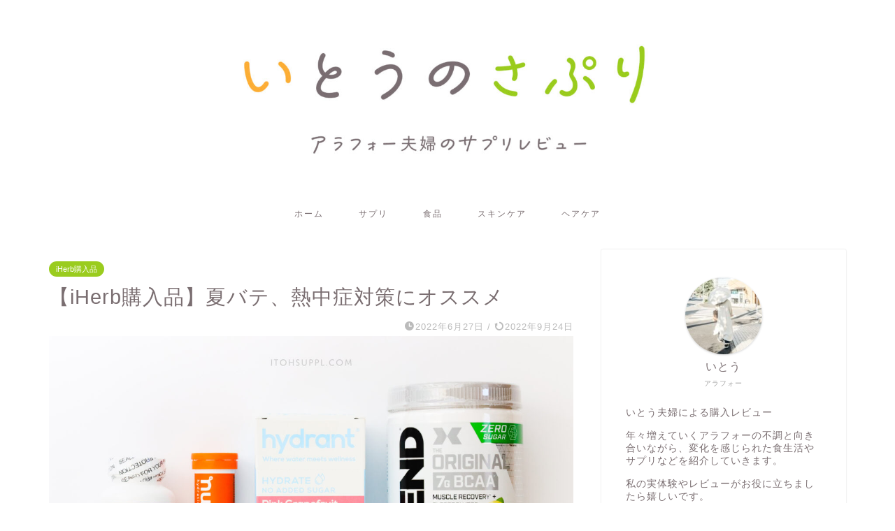

--- FILE ---
content_type: text/html; charset=UTF-8
request_url: https://itohsuppl.com/iherbhaul20220627/
body_size: 23363
content:
<!DOCTYPE html>
<html lang="ja">
<head prefix="og: http://ogp.me/ns# fb: http://ogp.me/ns/fb# article: http://ogp.me/ns/article#">
<meta charset="utf-8">
<meta http-equiv="X-UA-Compatible" content="IE=edge">
<meta name="viewport" content="width=device-width, initial-scale=1">
<!-- ここからOGP -->
<meta property="og:type" content="blog">
<meta property="og:title" content="【iHerb購入品】夏バテ、熱中症対策にオススメ｜いとうのさぷり"> 
<meta property="og:url" content="https://itohsuppl.com/iherbhaul20220627/"> 
<meta property="og:description" content="iHerb購入品を紹介します。今回は夏の熱中症予防に期待できそうな商品をピックアップ！粉タイプのスポーツドリンクや、夏バテにおすすめのサプリなど。iHerbのクーポンコードも紹介しています。"> 
<meta property="og:image" content="https://itohsuppl.com/wp-content/uploads/2022/06/iherbhaul20220627_1717.jpg">
<meta property="og:site_name" content="いとうのさぷり">
<meta property="fb:admins" content="">
<meta name="twitter:card" content="summary">
<!-- ここまでOGP --> 

<meta name="description" itemprop="description" content="iHerb購入品を紹介します。今回は夏の熱中症予防に期待できそうな商品をピックアップ！粉タイプのスポーツドリンクや、夏バテにおすすめのサプリなど。iHerbのクーポンコードも紹介しています。" >
<link rel="canonical" href="https://itohsuppl.com/iherbhaul20220627/">
<title>【iHerb購入品】夏バテ、熱中症対策にオススメ｜いとうのさぷり</title>
<meta name='robots' content='max-image-preview:large' />
<link rel='dns-prefetch' href='//www.google.com' />
<link rel='dns-prefetch' href='//ajax.googleapis.com' />
<link rel='dns-prefetch' href='//cdnjs.cloudflare.com' />
<link rel='dns-prefetch' href='//use.fontawesome.com' />
<link rel="alternate" type="application/rss+xml" title="いとうのさぷり &raquo; フィード" href="https://itohsuppl.com/feed/" />
<link rel="alternate" type="application/rss+xml" title="いとうのさぷり &raquo; コメントフィード" href="https://itohsuppl.com/comments/feed/" />
<link rel="alternate" type="application/rss+xml" title="いとうのさぷり &raquo; 【iHerb購入品】夏バテ、熱中症対策にオススメ のコメントのフィード" href="https://itohsuppl.com/iherbhaul20220627/feed/" />
<link rel="alternate" title="oEmbed (JSON)" type="application/json+oembed" href="https://itohsuppl.com/wp-json/oembed/1.0/embed?url=https%3A%2F%2Fitohsuppl.com%2Fiherbhaul20220627%2F" />
<link rel="alternate" title="oEmbed (XML)" type="text/xml+oembed" href="https://itohsuppl.com/wp-json/oembed/1.0/embed?url=https%3A%2F%2Fitohsuppl.com%2Fiherbhaul20220627%2F&#038;format=xml" />
<style id='wp-img-auto-sizes-contain-inline-css' type='text/css'>
img:is([sizes=auto i],[sizes^="auto," i]){contain-intrinsic-size:3000px 1500px}
/*# sourceURL=wp-img-auto-sizes-contain-inline-css */
</style>
<style id='wp-emoji-styles-inline-css' type='text/css'>

	img.wp-smiley, img.emoji {
		display: inline !important;
		border: none !important;
		box-shadow: none !important;
		height: 1em !important;
		width: 1em !important;
		margin: 0 0.07em !important;
		vertical-align: -0.1em !important;
		background: none !important;
		padding: 0 !important;
	}
/*# sourceURL=wp-emoji-styles-inline-css */
</style>
<style id='wp-block-library-inline-css' type='text/css'>
:root{--wp-block-synced-color:#7a00df;--wp-block-synced-color--rgb:122,0,223;--wp-bound-block-color:var(--wp-block-synced-color);--wp-editor-canvas-background:#ddd;--wp-admin-theme-color:#007cba;--wp-admin-theme-color--rgb:0,124,186;--wp-admin-theme-color-darker-10:#006ba1;--wp-admin-theme-color-darker-10--rgb:0,107,160.5;--wp-admin-theme-color-darker-20:#005a87;--wp-admin-theme-color-darker-20--rgb:0,90,135;--wp-admin-border-width-focus:2px}@media (min-resolution:192dpi){:root{--wp-admin-border-width-focus:1.5px}}.wp-element-button{cursor:pointer}:root .has-very-light-gray-background-color{background-color:#eee}:root .has-very-dark-gray-background-color{background-color:#313131}:root .has-very-light-gray-color{color:#eee}:root .has-very-dark-gray-color{color:#313131}:root .has-vivid-green-cyan-to-vivid-cyan-blue-gradient-background{background:linear-gradient(135deg,#00d084,#0693e3)}:root .has-purple-crush-gradient-background{background:linear-gradient(135deg,#34e2e4,#4721fb 50%,#ab1dfe)}:root .has-hazy-dawn-gradient-background{background:linear-gradient(135deg,#faaca8,#dad0ec)}:root .has-subdued-olive-gradient-background{background:linear-gradient(135deg,#fafae1,#67a671)}:root .has-atomic-cream-gradient-background{background:linear-gradient(135deg,#fdd79a,#004a59)}:root .has-nightshade-gradient-background{background:linear-gradient(135deg,#330968,#31cdcf)}:root .has-midnight-gradient-background{background:linear-gradient(135deg,#020381,#2874fc)}:root{--wp--preset--font-size--normal:16px;--wp--preset--font-size--huge:42px}.has-regular-font-size{font-size:1em}.has-larger-font-size{font-size:2.625em}.has-normal-font-size{font-size:var(--wp--preset--font-size--normal)}.has-huge-font-size{font-size:var(--wp--preset--font-size--huge)}.has-text-align-center{text-align:center}.has-text-align-left{text-align:left}.has-text-align-right{text-align:right}.has-fit-text{white-space:nowrap!important}#end-resizable-editor-section{display:none}.aligncenter{clear:both}.items-justified-left{justify-content:flex-start}.items-justified-center{justify-content:center}.items-justified-right{justify-content:flex-end}.items-justified-space-between{justify-content:space-between}.screen-reader-text{border:0;clip-path:inset(50%);height:1px;margin:-1px;overflow:hidden;padding:0;position:absolute;width:1px;word-wrap:normal!important}.screen-reader-text:focus{background-color:#ddd;clip-path:none;color:#444;display:block;font-size:1em;height:auto;left:5px;line-height:normal;padding:15px 23px 14px;text-decoration:none;top:5px;width:auto;z-index:100000}html :where(.has-border-color){border-style:solid}html :where([style*=border-top-color]){border-top-style:solid}html :where([style*=border-right-color]){border-right-style:solid}html :where([style*=border-bottom-color]){border-bottom-style:solid}html :where([style*=border-left-color]){border-left-style:solid}html :where([style*=border-width]){border-style:solid}html :where([style*=border-top-width]){border-top-style:solid}html :where([style*=border-right-width]){border-right-style:solid}html :where([style*=border-bottom-width]){border-bottom-style:solid}html :where([style*=border-left-width]){border-left-style:solid}html :where(img[class*=wp-image-]){height:auto;max-width:100%}:where(figure){margin:0 0 1em}html :where(.is-position-sticky){--wp-admin--admin-bar--position-offset:var(--wp-admin--admin-bar--height,0px)}@media screen and (max-width:600px){html :where(.is-position-sticky){--wp-admin--admin-bar--position-offset:0px}}

/*# sourceURL=wp-block-library-inline-css */
</style><style id='global-styles-inline-css' type='text/css'>
:root{--wp--preset--aspect-ratio--square: 1;--wp--preset--aspect-ratio--4-3: 4/3;--wp--preset--aspect-ratio--3-4: 3/4;--wp--preset--aspect-ratio--3-2: 3/2;--wp--preset--aspect-ratio--2-3: 2/3;--wp--preset--aspect-ratio--16-9: 16/9;--wp--preset--aspect-ratio--9-16: 9/16;--wp--preset--color--black: #000000;--wp--preset--color--cyan-bluish-gray: #abb8c3;--wp--preset--color--white: #ffffff;--wp--preset--color--pale-pink: #f78da7;--wp--preset--color--vivid-red: #cf2e2e;--wp--preset--color--luminous-vivid-orange: #ff6900;--wp--preset--color--luminous-vivid-amber: #fcb900;--wp--preset--color--light-green-cyan: #7bdcb5;--wp--preset--color--vivid-green-cyan: #00d084;--wp--preset--color--pale-cyan-blue: #8ed1fc;--wp--preset--color--vivid-cyan-blue: #0693e3;--wp--preset--color--vivid-purple: #9b51e0;--wp--preset--gradient--vivid-cyan-blue-to-vivid-purple: linear-gradient(135deg,rgb(6,147,227) 0%,rgb(155,81,224) 100%);--wp--preset--gradient--light-green-cyan-to-vivid-green-cyan: linear-gradient(135deg,rgb(122,220,180) 0%,rgb(0,208,130) 100%);--wp--preset--gradient--luminous-vivid-amber-to-luminous-vivid-orange: linear-gradient(135deg,rgb(252,185,0) 0%,rgb(255,105,0) 100%);--wp--preset--gradient--luminous-vivid-orange-to-vivid-red: linear-gradient(135deg,rgb(255,105,0) 0%,rgb(207,46,46) 100%);--wp--preset--gradient--very-light-gray-to-cyan-bluish-gray: linear-gradient(135deg,rgb(238,238,238) 0%,rgb(169,184,195) 100%);--wp--preset--gradient--cool-to-warm-spectrum: linear-gradient(135deg,rgb(74,234,220) 0%,rgb(151,120,209) 20%,rgb(207,42,186) 40%,rgb(238,44,130) 60%,rgb(251,105,98) 80%,rgb(254,248,76) 100%);--wp--preset--gradient--blush-light-purple: linear-gradient(135deg,rgb(255,206,236) 0%,rgb(152,150,240) 100%);--wp--preset--gradient--blush-bordeaux: linear-gradient(135deg,rgb(254,205,165) 0%,rgb(254,45,45) 50%,rgb(107,0,62) 100%);--wp--preset--gradient--luminous-dusk: linear-gradient(135deg,rgb(255,203,112) 0%,rgb(199,81,192) 50%,rgb(65,88,208) 100%);--wp--preset--gradient--pale-ocean: linear-gradient(135deg,rgb(255,245,203) 0%,rgb(182,227,212) 50%,rgb(51,167,181) 100%);--wp--preset--gradient--electric-grass: linear-gradient(135deg,rgb(202,248,128) 0%,rgb(113,206,126) 100%);--wp--preset--gradient--midnight: linear-gradient(135deg,rgb(2,3,129) 0%,rgb(40,116,252) 100%);--wp--preset--font-size--small: 13px;--wp--preset--font-size--medium: 20px;--wp--preset--font-size--large: 36px;--wp--preset--font-size--x-large: 42px;--wp--preset--spacing--20: 0.44rem;--wp--preset--spacing--30: 0.67rem;--wp--preset--spacing--40: 1rem;--wp--preset--spacing--50: 1.5rem;--wp--preset--spacing--60: 2.25rem;--wp--preset--spacing--70: 3.38rem;--wp--preset--spacing--80: 5.06rem;--wp--preset--shadow--natural: 6px 6px 9px rgba(0, 0, 0, 0.2);--wp--preset--shadow--deep: 12px 12px 50px rgba(0, 0, 0, 0.4);--wp--preset--shadow--sharp: 6px 6px 0px rgba(0, 0, 0, 0.2);--wp--preset--shadow--outlined: 6px 6px 0px -3px rgb(255, 255, 255), 6px 6px rgb(0, 0, 0);--wp--preset--shadow--crisp: 6px 6px 0px rgb(0, 0, 0);}:where(.is-layout-flex){gap: 0.5em;}:where(.is-layout-grid){gap: 0.5em;}body .is-layout-flex{display: flex;}.is-layout-flex{flex-wrap: wrap;align-items: center;}.is-layout-flex > :is(*, div){margin: 0;}body .is-layout-grid{display: grid;}.is-layout-grid > :is(*, div){margin: 0;}:where(.wp-block-columns.is-layout-flex){gap: 2em;}:where(.wp-block-columns.is-layout-grid){gap: 2em;}:where(.wp-block-post-template.is-layout-flex){gap: 1.25em;}:where(.wp-block-post-template.is-layout-grid){gap: 1.25em;}.has-black-color{color: var(--wp--preset--color--black) !important;}.has-cyan-bluish-gray-color{color: var(--wp--preset--color--cyan-bluish-gray) !important;}.has-white-color{color: var(--wp--preset--color--white) !important;}.has-pale-pink-color{color: var(--wp--preset--color--pale-pink) !important;}.has-vivid-red-color{color: var(--wp--preset--color--vivid-red) !important;}.has-luminous-vivid-orange-color{color: var(--wp--preset--color--luminous-vivid-orange) !important;}.has-luminous-vivid-amber-color{color: var(--wp--preset--color--luminous-vivid-amber) !important;}.has-light-green-cyan-color{color: var(--wp--preset--color--light-green-cyan) !important;}.has-vivid-green-cyan-color{color: var(--wp--preset--color--vivid-green-cyan) !important;}.has-pale-cyan-blue-color{color: var(--wp--preset--color--pale-cyan-blue) !important;}.has-vivid-cyan-blue-color{color: var(--wp--preset--color--vivid-cyan-blue) !important;}.has-vivid-purple-color{color: var(--wp--preset--color--vivid-purple) !important;}.has-black-background-color{background-color: var(--wp--preset--color--black) !important;}.has-cyan-bluish-gray-background-color{background-color: var(--wp--preset--color--cyan-bluish-gray) !important;}.has-white-background-color{background-color: var(--wp--preset--color--white) !important;}.has-pale-pink-background-color{background-color: var(--wp--preset--color--pale-pink) !important;}.has-vivid-red-background-color{background-color: var(--wp--preset--color--vivid-red) !important;}.has-luminous-vivid-orange-background-color{background-color: var(--wp--preset--color--luminous-vivid-orange) !important;}.has-luminous-vivid-amber-background-color{background-color: var(--wp--preset--color--luminous-vivid-amber) !important;}.has-light-green-cyan-background-color{background-color: var(--wp--preset--color--light-green-cyan) !important;}.has-vivid-green-cyan-background-color{background-color: var(--wp--preset--color--vivid-green-cyan) !important;}.has-pale-cyan-blue-background-color{background-color: var(--wp--preset--color--pale-cyan-blue) !important;}.has-vivid-cyan-blue-background-color{background-color: var(--wp--preset--color--vivid-cyan-blue) !important;}.has-vivid-purple-background-color{background-color: var(--wp--preset--color--vivid-purple) !important;}.has-black-border-color{border-color: var(--wp--preset--color--black) !important;}.has-cyan-bluish-gray-border-color{border-color: var(--wp--preset--color--cyan-bluish-gray) !important;}.has-white-border-color{border-color: var(--wp--preset--color--white) !important;}.has-pale-pink-border-color{border-color: var(--wp--preset--color--pale-pink) !important;}.has-vivid-red-border-color{border-color: var(--wp--preset--color--vivid-red) !important;}.has-luminous-vivid-orange-border-color{border-color: var(--wp--preset--color--luminous-vivid-orange) !important;}.has-luminous-vivid-amber-border-color{border-color: var(--wp--preset--color--luminous-vivid-amber) !important;}.has-light-green-cyan-border-color{border-color: var(--wp--preset--color--light-green-cyan) !important;}.has-vivid-green-cyan-border-color{border-color: var(--wp--preset--color--vivid-green-cyan) !important;}.has-pale-cyan-blue-border-color{border-color: var(--wp--preset--color--pale-cyan-blue) !important;}.has-vivid-cyan-blue-border-color{border-color: var(--wp--preset--color--vivid-cyan-blue) !important;}.has-vivid-purple-border-color{border-color: var(--wp--preset--color--vivid-purple) !important;}.has-vivid-cyan-blue-to-vivid-purple-gradient-background{background: var(--wp--preset--gradient--vivid-cyan-blue-to-vivid-purple) !important;}.has-light-green-cyan-to-vivid-green-cyan-gradient-background{background: var(--wp--preset--gradient--light-green-cyan-to-vivid-green-cyan) !important;}.has-luminous-vivid-amber-to-luminous-vivid-orange-gradient-background{background: var(--wp--preset--gradient--luminous-vivid-amber-to-luminous-vivid-orange) !important;}.has-luminous-vivid-orange-to-vivid-red-gradient-background{background: var(--wp--preset--gradient--luminous-vivid-orange-to-vivid-red) !important;}.has-very-light-gray-to-cyan-bluish-gray-gradient-background{background: var(--wp--preset--gradient--very-light-gray-to-cyan-bluish-gray) !important;}.has-cool-to-warm-spectrum-gradient-background{background: var(--wp--preset--gradient--cool-to-warm-spectrum) !important;}.has-blush-light-purple-gradient-background{background: var(--wp--preset--gradient--blush-light-purple) !important;}.has-blush-bordeaux-gradient-background{background: var(--wp--preset--gradient--blush-bordeaux) !important;}.has-luminous-dusk-gradient-background{background: var(--wp--preset--gradient--luminous-dusk) !important;}.has-pale-ocean-gradient-background{background: var(--wp--preset--gradient--pale-ocean) !important;}.has-electric-grass-gradient-background{background: var(--wp--preset--gradient--electric-grass) !important;}.has-midnight-gradient-background{background: var(--wp--preset--gradient--midnight) !important;}.has-small-font-size{font-size: var(--wp--preset--font-size--small) !important;}.has-medium-font-size{font-size: var(--wp--preset--font-size--medium) !important;}.has-large-font-size{font-size: var(--wp--preset--font-size--large) !important;}.has-x-large-font-size{font-size: var(--wp--preset--font-size--x-large) !important;}
/*# sourceURL=global-styles-inline-css */
</style>

<style id='classic-theme-styles-inline-css' type='text/css'>
/*! This file is auto-generated */
.wp-block-button__link{color:#fff;background-color:#32373c;border-radius:9999px;box-shadow:none;text-decoration:none;padding:calc(.667em + 2px) calc(1.333em + 2px);font-size:1.125em}.wp-block-file__button{background:#32373c;color:#fff;text-decoration:none}
/*# sourceURL=/wp-includes/css/classic-themes.min.css */
</style>
<link rel='stylesheet' id='contact-form-7-css' href='https://itohsuppl.com/wp-content/plugins/contact-form-7/includes/css/styles.css?ver=5.6.4' type='text/css' media='all' />
<link rel='stylesheet' id='pz-linkcard-css' href='//itohsuppl.com/wp-content/uploads/pz-linkcard/style.css?ver=2.4.7.117' type='text/css' media='all' />
<link rel='stylesheet' id='parent-style-css' href='https://itohsuppl.com/wp-content/themes/jin/style.css?ver=6.9' type='text/css' media='all' />
<link rel='stylesheet' id='theme-style-css' href='https://itohsuppl.com/wp-content/themes/jin-child/style.css?ver=6.9' type='text/css' media='all' />
<link rel='stylesheet' id='fontawesome-style-css' href='https://use.fontawesome.com/releases/v5.6.3/css/all.css?ver=6.9' type='text/css' media='all' />
<link rel='stylesheet' id='swiper-style-css' href='https://cdnjs.cloudflare.com/ajax/libs/Swiper/4.0.7/css/swiper.min.css?ver=6.9' type='text/css' media='all' />
<link rel="https://api.w.org/" href="https://itohsuppl.com/wp-json/" /><link rel="alternate" title="JSON" type="application/json" href="https://itohsuppl.com/wp-json/wp/v2/posts/455" /><link rel='shortlink' href='https://itohsuppl.com/?p=455' />
	<style type="text/css">
		#wrapper{
							background-color: #fff;
				background-image: url();
					}
		.related-entry-headline-text span:before,
		#comment-title span:before,
		#reply-title span:before{
			background-color: #ffae35;
			border-color: #ffae35!important;
		}
		
		#breadcrumb:after,
		#page-top a{	
			background-color: #9acc1e;
		}
				footer{
			background-color: #9acc1e;
		}
		.footer-inner a,
		#copyright,
		#copyright-center{
			border-color: #ffffff!important;
			color: #ffffff!important;
		}
		#footer-widget-area
		{
			border-color: #ffffff!important;
		}
				.page-top-footer a{
			color: #9acc1e!important;
		}
				#breadcrumb ul li,
		#breadcrumb ul li a{
			color: #9acc1e!important;
		}
		
		body,
		a,
		a:link,
		a:visited,
		.my-profile,
		.widgettitle,
		.tabBtn-mag label{
			color: #7a6e71;
		}
		a:hover{
			color: #e22255;
		}
						.widget_nav_menu ul > li > a:before,
		.widget_categories ul > li > a:before,
		.widget_pages ul > li > a:before,
		.widget_recent_entries ul > li > a:before,
		.widget_archive ul > li > a:before,
		.widget_archive form:after,
		.widget_categories form:after,
		.widget_nav_menu ul > li > ul.sub-menu > li > a:before,
		.widget_categories ul > li > .children > li > a:before,
		.widget_pages ul > li > .children > li > a:before,
		.widget_nav_menu ul > li > ul.sub-menu > li > ul.sub-menu li > a:before,
		.widget_categories ul > li > .children > li > .children li > a:before,
		.widget_pages ul > li > .children > li > .children li > a:before{
			color: #ffae35;
		}
		.widget_nav_menu ul .sub-menu .sub-menu li a:before{
			background-color: #7a6e71!important;
		}
		footer .footer-widget,
		footer .footer-widget a,
		footer .footer-widget ul li,
		.footer-widget.widget_nav_menu ul > li > a:before,
		.footer-widget.widget_categories ul > li > a:before,
		.footer-widget.widget_recent_entries ul > li > a:before,
		.footer-widget.widget_pages ul > li > a:before,
		.footer-widget.widget_archive ul > li > a:before,
		footer .widget_tag_cloud .tagcloud a:before{
			color: #ffffff!important;
			border-color: #ffffff!important;
		}
		footer .footer-widget .widgettitle{
			color: #ffffff!important;
			border-color: #9acc1e!important;
		}
		footer .widget_nav_menu ul .children .children li a:before,
		footer .widget_categories ul .children .children li a:before,
		footer .widget_nav_menu ul .sub-menu .sub-menu li a:before{
			background-color: #ffffff!important;
		}
		#drawernav a:hover,
		.post-list-title,
		#prev-next p,
		#toc_container .toc_list li a{
			color: #7a6e71!important;
		}
		
		#header-box{
			background-color: #ffffff;
		}
						@media (min-width: 768px) {
		#header-box .header-box10-bg:before,
		#header-box .header-box11-bg:before{
			border-radius: 2px;
		}
		}
										@media (min-width: 768px) {
			.top-image-meta{
				margin-top: calc(0px - 30px);
			}
		}
		@media (min-width: 1200px) {
			.top-image-meta{
				margin-top: calc(0px);
			}
		}
				.pickup-contents:before{
			background-color: #ffffff!important;
		}
		
		.main-image-text{
			color: #555;
		}
		.main-image-text-sub{
			color: #555;
		}
		
				@media (min-width: 481px) {
			#site-info{
				padding-top: 20px!important;
				padding-bottom: 20px!important;
			}
		}
		
		#site-info span a{
			color: #7a6e71!important;
		}
		
				#headmenu .headsns .line a svg{
			fill: #000000!important;
		}
		#headmenu .headsns a,
		#headmenu{
			color: #000000!important;
			border-color:#000000!important;
		}
						.profile-follow .line-sns a svg{
			fill: #ffae35!important;
		}
		.profile-follow .line-sns a:hover svg{
			fill: #9acc1e!important;
		}
		.profile-follow a{
			color: #ffae35!important;
			border-color:#ffae35!important;
		}
		.profile-follow a:hover,
		#headmenu .headsns a:hover{
			color:#9acc1e!important;
			border-color:#9acc1e!important;
		}
				.search-box:hover{
			color:#9acc1e!important;
			border-color:#9acc1e!important;
		}
				#header #headmenu .headsns .line a:hover svg{
			fill:#9acc1e!important;
		}
		.cps-icon-bar,
		#navtoggle:checked + .sp-menu-open .cps-icon-bar{
			background-color: #7a6e71;
		}
		#nav-container{
			background-color: #ffffff;
		}
		.menu-box .menu-item svg{
			fill:#7a6e71;
		}
		#drawernav ul.menu-box > li > a,
		#drawernav2 ul.menu-box > li > a,
		#drawernav3 ul.menu-box > li > a,
		#drawernav4 ul.menu-box > li > a,
		#drawernav5 ul.menu-box > li > a,
		#drawernav ul.menu-box > li.menu-item-has-children:after,
		#drawernav2 ul.menu-box > li.menu-item-has-children:after,
		#drawernav3 ul.menu-box > li.menu-item-has-children:after,
		#drawernav4 ul.menu-box > li.menu-item-has-children:after,
		#drawernav5 ul.menu-box > li.menu-item-has-children:after{
			color: #7a6e71!important;
		}
		#drawernav ul.menu-box li a,
		#drawernav2 ul.menu-box li a,
		#drawernav3 ul.menu-box li a,
		#drawernav4 ul.menu-box li a,
		#drawernav5 ul.menu-box li a{
			font-size: 12px!important;
		}
		#drawernav3 ul.menu-box > li{
			color: #7a6e71!important;
		}
		#drawernav4 .menu-box > .menu-item > a:after,
		#drawernav3 .menu-box > .menu-item > a:after,
		#drawernav .menu-box > .menu-item > a:after{
			background-color: #7a6e71!important;
		}
		#drawernav2 .menu-box > .menu-item:hover,
		#drawernav5 .menu-box > .menu-item:hover{
			border-top-color: #ffae35!important;
		}
				.cps-info-bar a{
			background-color: #ffcd44!important;
		}
				@media (min-width: 768px) {
			.post-list-mag .post-list-item:not(:nth-child(2n)){
				margin-right: 2.6%;
			}
		}
				@media (min-width: 768px) {
			#tab-1:checked ~ .tabBtn-mag li [for="tab-1"]:after,
			#tab-2:checked ~ .tabBtn-mag li [for="tab-2"]:after,
			#tab-3:checked ~ .tabBtn-mag li [for="tab-3"]:after,
			#tab-4:checked ~ .tabBtn-mag li [for="tab-4"]:after{
				border-top-color: #ffae35!important;
			}
			.tabBtn-mag label{
				border-bottom-color: #ffae35!important;
			}
		}
		#tab-1:checked ~ .tabBtn-mag li [for="tab-1"],
		#tab-2:checked ~ .tabBtn-mag li [for="tab-2"],
		#tab-3:checked ~ .tabBtn-mag li [for="tab-3"],
		#tab-4:checked ~ .tabBtn-mag li [for="tab-4"],
		#prev-next a.next:after,
		#prev-next a.prev:after,
		.more-cat-button a:hover span:before{
			background-color: #ffae35!important;
		}
		

		.swiper-slide .post-list-cat,
		.post-list-mag .post-list-cat,
		.post-list-mag3col .post-list-cat,
		.post-list-mag-sp1col .post-list-cat,
		.swiper-pagination-bullet-active,
		.pickup-cat,
		.post-list .post-list-cat,
		#breadcrumb .bcHome a:hover span:before,
		.popular-item:nth-child(1) .pop-num,
		.popular-item:nth-child(2) .pop-num,
		.popular-item:nth-child(3) .pop-num{
			background-color: #9acc1e!important;
		}
		.sidebar-btn a,
		.profile-sns-menu{
			background-color: #9acc1e!important;
		}
		.sp-sns-menu a,
		.pickup-contents-box a:hover .pickup-title{
			border-color: #ffae35!important;
			color: #ffae35!important;
		}
				.pickup-image:after{
			display: none;
		}
				.pro-line svg{
			fill: #ffae35!important;
		}
		.cps-post-cat a,
		.meta-cat,
		.popular-cat{
			background-color: #9acc1e!important;
			border-color: #9acc1e!important;
		}
		.tagicon,
		.tag-box a,
		#toc_container .toc_list > li,
		#toc_container .toc_title{
			color: #ffae35!important;
		}
		.widget_tag_cloud a::before{
			color: #7a6e71!important;
		}
		.tag-box a,
		#toc_container:before{
			border-color: #ffae35!important;
		}
		.cps-post-cat a:hover{
			color: #e22255!important;
		}
		.pagination li:not([class*="current"]) a:hover,
		.widget_tag_cloud a:hover{
			background-color: #ffae35!important;
		}
		.pagination li:not([class*="current"]) a:hover{
			opacity: 0.5!important;
		}
		.pagination li.current a{
			background-color: #ffae35!important;
			border-color: #ffae35!important;
		}
		.nextpage a:hover span {
			color: #ffae35!important;
			border-color: #ffae35!important;
		}
		.cta-content:before{
			background-color: #393542!important;
		}
		.cta-text,
		.info-title{
			color: #7a6e71!important;
		}
		#footer-widget-area.footer_style1 .widgettitle{
			border-color: #9acc1e!important;
		}
		.sidebar_style1 .widgettitle,
		.sidebar_style5 .widgettitle{
			border-color: #ffae35!important;
		}
		.sidebar_style2 .widgettitle,
		.sidebar_style4 .widgettitle,
		.sidebar_style6 .widgettitle,
		#home-bottom-widget .widgettitle,
		#home-top-widget .widgettitle,
		#post-bottom-widget .widgettitle,
		#post-top-widget .widgettitle{
			background-color: #ffae35!important;
		}
		#home-bottom-widget .widget_search .search-box input[type="submit"],
		#home-top-widget .widget_search .search-box input[type="submit"],
		#post-bottom-widget .widget_search .search-box input[type="submit"],
		#post-top-widget .widget_search .search-box input[type="submit"]{
			background-color: #9acc1e!important;
		}
		
		.tn-logo-size{
			font-size: 70%!important;
		}
		@media (min-width: 481px) {
		.tn-logo-size img{
			width: calc(70%*0.5)!important;
		}
		}
		@media (min-width: 768px) {
		.tn-logo-size img{
			width: calc(70%*2.2)!important;
		}
		}
		@media (min-width: 1200px) {
		.tn-logo-size img{
			width: 70%!important;
		}
		}
		.sp-logo-size{
			font-size: 240%!important;
		}
		.sp-logo-size img{
			width: 240%!important;
		}
				.cps-post-main ul > li:before,
		.cps-post-main ol > li:before{
			background-color: #9acc1e!important;
		}
		.profile-card .profile-title{
			background-color: #ffae35!important;
		}
		.profile-card{
			border-color: #ffae35!important;
		}
		.cps-post-main a{
			color:#e22255;
		}
		.cps-post-main .marker{
			background: -webkit-linear-gradient( transparent 60%, #ffe2e9 0% ) ;
			background: linear-gradient( transparent 60%, #ffe2e9 0% ) ;
		}
		.cps-post-main .marker2{
			background: -webkit-linear-gradient( transparent 80%, #ffe8f0 0% ) ;
			background: linear-gradient( transparent 80%, #ffe8f0 0% ) ;
		}
		.cps-post-main .jic-sc{
			color:#e9546b;
		}
		
		
		.simple-box1{
			border-color:#ffae35!important;
		}
		.simple-box2{
			border-color:#f2bf7d!important;
		}
		.simple-box3{
			border-color:#b5e28a!important;
		}
		.simple-box4{
			border-color:#ffae35!important;
		}
		.simple-box4:before{
			background-color: #ffae35;
		}
		.simple-box5{
			border-color:#e896c7!important;
		}
		.simple-box5:before{
			background-color: #e896c7;
		}
		.simple-box6{
			background-color:#fffdef!important;
		}
		.simple-box7{
			border-color:#def1f9!important;
		}
		.simple-box7:before{
			background-color:#def1f9!important;
		}
		.simple-box8{
			border-color:#96ddc1!important;
		}
		.simple-box8:before{
			background-color:#96ddc1!important;
		}
		.simple-box9:before{
			background-color:#e1c0e8!important;
		}
				.simple-box9:after{
			border-color:#e1c0e8 #e1c0e8 #fff #fff!important;
		}
				
		.kaisetsu-box1:before,
		.kaisetsu-box1-title{
			background-color:#ffb49e!important;
		}
		.kaisetsu-box2{
			border-color:#9acc1e!important;
		}
		.kaisetsu-box2-title{
			background-color:#9acc1e!important;
		}
		.kaisetsu-box4{
			border-color:#ffae35!important;
		}
		.kaisetsu-box4-title{
			background-color:#ffae35!important;
		}
		.kaisetsu-box5:before{
			background-color:#57b3ba!important;
		}
		.kaisetsu-box5-title{
			background-color:#57b3ba!important;
		}
		
		.concept-box1{
			border-color:#85db8f!important;
		}
		.concept-box1:after{
			background-color:#85db8f!important;
		}
		.concept-box1:before{
			content:"ポイント"!important;
			color:#85db8f!important;
		}
		.concept-box2{
			border-color:#f7cf6a!important;
		}
		.concept-box2:after{
			background-color:#f7cf6a!important;
		}
		.concept-box2:before{
			content:"注意点"!important;
			color:#f7cf6a!important;
		}
		.concept-box3{
			border-color:#86cee8!important;
		}
		.concept-box3:after{
			background-color:#86cee8!important;
		}
		.concept-box3:before{
			content:"良い例"!important;
			color:#86cee8!important;
		}
		.concept-box4{
			border-color:#ed8989!important;
		}
		.concept-box4:after{
			background-color:#ed8989!important;
		}
		.concept-box4:before{
			content:"悪い例"!important;
			color:#ed8989!important;
		}
		.concept-box5{
			border-color:#9e9e9e!important;
		}
		.concept-box5:after{
			background-color:#9e9e9e!important;
		}
		.concept-box5:before{
			content:"参考"!important;
			color:#9e9e9e!important;
		}
		.concept-box6{
			border-color:#8eaced!important;
		}
		.concept-box6:after{
			background-color:#8eaced!important;
		}
		.concept-box6:before{
			content:"メモ"!important;
			color:#8eaced!important;
		}
		
		.innerlink-box1,
		.blog-card{
			border-color:#9acc1e!important;
		}
		.innerlink-box1-title{
			background-color:#9acc1e!important;
			border-color:#9acc1e!important;
		}
		.innerlink-box1:before,
		.blog-card-hl-box{
			background-color:#9acc1e!important;
		}
				.concept-box1:before,
		.concept-box2:before,
		.concept-box3:before,
		.concept-box4:before,
		.concept-box5:before,
		.concept-box6:before{
			background-color: #fff;
			background-image: url();
		}
		.concept-box1:after,
		.concept-box2:after,
		.concept-box3:after,
		.concept-box4:after,
		.concept-box5:after,
		.concept-box6:after{
			border-color: #fff;
			border-image: url() 27 23 / 50px 30px / 1rem round space0 / 5px 5px;
		}
				
		.jin-ac-box01-title::after{
			color: #ffae35;
		}
		
		.color-button01 a,
		.color-button01 a:hover,
		.color-button01:before{
			background-color: #9acc1e!important;
		}
		.top-image-btn-color a,
		.top-image-btn-color a:hover,
		.top-image-btn-color:before{
			background-color: #ffcd44!important;
		}
		.color-button02 a,
		.color-button02 a:hover,
		.color-button02:before{
			background-color: #e22255!important;
		}
		
		.color-button01-big a,
		.color-button01-big a:hover,
		.color-button01-big:before{
			background-color: #e22255!important;
		}
		.color-button01-big a,
		.color-button01-big:before{
			border-radius: 5px!important;
		}
		.color-button01-big a{
			padding-top: 20px!important;
			padding-bottom: 20px!important;
		}
		
		.color-button02-big a,
		.color-button02-big a:hover,
		.color-button02-big:before{
			background-color: #e25178!important;
		}
		.color-button02-big a,
		.color-button02-big:before{
			border-radius: 40px!important;
		}
		.color-button02-big a{
			padding-top: 20px!important;
			padding-bottom: 20px!important;
		}
				.color-button01-big{
			width: 75%!important;
		}
		.color-button02-big{
			width: 75%!important;
		}
				
		
					.top-image-btn-color:before,
			.color-button01:before,
			.color-button02:before,
			.color-button01-big:before,
			.color-button02-big:before{
				bottom: -1px;
				left: -1px;
				width: 100%;
				height: 100%;
				border-radius: 6px;
				box-shadow: 0px 1px 5px 0px rgba(0, 0, 0, 0.25);
				-webkit-transition: all .4s;
				transition: all .4s;
			}
			.top-image-btn-color a:hover,
			.color-button01 a:hover,
			.color-button02 a:hover,
			.color-button01-big a:hover,
			.color-button02-big a:hover{
				-webkit-transform: translateY(2px);
				transform: translateY(2px);
				-webkit-filter: brightness(0.95);
				 filter: brightness(0.95);
			}
			.top-image-btn-color:hover:before,
			.color-button01:hover:before,
			.color-button02:hover:before,
			.color-button01-big:hover:before,
			.color-button02-big:hover:before{
				-webkit-transform: translateY(2px);
				transform: translateY(2px);
				box-shadow: none!important;
			}
				
		.h2-style01 h2,
		.h2-style02 h2:before,
		.h2-style03 h2,
		.h2-style04 h2:before,
		.h2-style05 h2,
		.h2-style07 h2:before,
		.h2-style07 h2:after,
		.h3-style03 h3:before,
		.h3-style02 h3:before,
		.h3-style05 h3:before,
		.h3-style07 h3:before,
		.h2-style08 h2:after,
		.h2-style10 h2:before,
		.h2-style10 h2:after,
		.h3-style02 h3:after,
		.h4-style02 h4:before{
			background-color: #ffae35!important;
		}
		.h3-style01 h3,
		.h3-style04 h3,
		.h3-style05 h3,
		.h3-style06 h3,
		.h4-style01 h4,
		.h2-style02 h2,
		.h2-style08 h2,
		.h2-style08 h2:before,
		.h2-style09 h2,
		.h4-style03 h4{
			border-color: #ffae35!important;
		}
		.h2-style05 h2:before{
			border-top-color: #ffae35!important;
		}
		.h2-style06 h2:before,
		.sidebar_style3 .widgettitle:after{
			background-image: linear-gradient(
				-45deg,
				transparent 25%,
				#ffae35 25%,
				#ffae35 50%,
				transparent 50%,
				transparent 75%,
				#ffae35 75%,
				#ffae35			);
		}
				.jin-h2-icons.h2-style02 h2 .jic:before,
		.jin-h2-icons.h2-style04 h2 .jic:before,
		.jin-h2-icons.h2-style06 h2 .jic:before,
		.jin-h2-icons.h2-style07 h2 .jic:before,
		.jin-h2-icons.h2-style08 h2 .jic:before,
		.jin-h2-icons.h2-style09 h2 .jic:before,
		.jin-h2-icons.h2-style10 h2 .jic:before,
		.jin-h3-icons.h3-style01 h3 .jic:before,
		.jin-h3-icons.h3-style02 h3 .jic:before,
		.jin-h3-icons.h3-style03 h3 .jic:before,
		.jin-h3-icons.h3-style04 h3 .jic:before,
		.jin-h3-icons.h3-style05 h3 .jic:before,
		.jin-h3-icons.h3-style06 h3 .jic:before,
		.jin-h3-icons.h3-style07 h3 .jic:before,
		.jin-h4-icons.h4-style01 h4 .jic:before,
		.jin-h4-icons.h4-style02 h4 .jic:before,
		.jin-h4-icons.h4-style03 h4 .jic:before,
		.jin-h4-icons.h4-style04 h4 .jic:before{
			color:#ffae35;
		}
		
		@media all and (-ms-high-contrast:none){
			*::-ms-backdrop, .color-button01:before,
			.color-button02:before,
			.color-button01-big:before,
			.color-button02-big:before{
				background-color: #595857!important;
			}
		}
		
		.jin-lp-h2 h2,
		.jin-lp-h2 h2{
			background-color: transparent!important;
			border-color: transparent!important;
			color: #7a6e71!important;
		}
		.jincolumn-h3style2{
			border-color:#ffae35!important;
		}
		.jinlph2-style1 h2:first-letter{
			color:#ffae35!important;
		}
		.jinlph2-style2 h2,
		.jinlph2-style3 h2{
			border-color:#ffae35!important;
		}
		.jin-photo-title .jin-fusen1-down,
		.jin-photo-title .jin-fusen1-even,
		.jin-photo-title .jin-fusen1-up{
			border-left-color:#ffae35;
		}
		.jin-photo-title .jin-fusen2,
		.jin-photo-title .jin-fusen3{
			background-color:#ffae35;
		}
		.jin-photo-title .jin-fusen2:before,
		.jin-photo-title .jin-fusen3:before {
			border-top-color: #ffae35;
		}
		.has-huge-font-size{
			font-size:42px!important;
		}
		.has-large-font-size{
			font-size:36px!important;
		}
		.has-medium-font-size{
			font-size:20px!important;
		}
		.has-normal-font-size{
			font-size:16px!important;
		}
		.has-small-font-size{
			font-size:13px!important;
		}
		
		
	</style>
	<style type="text/css">
		/*<!-- rtoc -->*/
		.rtoc-mokuji-content {
			background-color: #ffffff;
		}

		.rtoc-mokuji-content.frame1 {
			border: 1px solid #ffae35;
		}

		.rtoc-mokuji-content #rtoc-mokuji-title {
			color: #ffae35;
		}

		.rtoc-mokuji-content .rtoc-mokuji li>a {
			color: #333333;
		}

		.rtoc-mokuji-content .mokuji_ul.level-1>.rtoc-item::before {
			background-color: #ffae35 !important;
		}

		.rtoc-mokuji-content .mokuji_ul.level-2>.rtoc-item::before {
			background-color: #ffae35 !important;
		}

		.rtoc-mokuji-content.frame2::before,
		.rtoc-mokuji-content.frame3,
		.rtoc-mokuji-content.frame4,
		.rtoc-mokuji-content.frame5 {
			border-color: #ffae35 !important;
		}

		.rtoc-mokuji-content.frame5::before,
		.rtoc-mokuji-content.frame5::after {
			background-color: #ffae35;
		}

		.widget_block #rtoc-mokuji-wrapper .rtoc-mokuji.level-1 .rtoc-item.rtoc-current:after,
		.widget #rtoc-mokuji-wrapper .rtoc-mokuji.level-1 .rtoc-item.rtoc-current:after,
		#scrollad #rtoc-mokuji-wrapper .rtoc-mokuji.level-1 .rtoc-item.rtoc-current:after,
		#sideBarTracking #rtoc-mokuji-wrapper .rtoc-mokuji.level-1 .rtoc-item.rtoc-current:after {
			background-color: #ffae35 !important;
		}

		.cls-1,
		.cls-2 {
			stroke: #ffae35;
		}

		.rtoc-mokuji-content .decimal_ol.level-2>.rtoc-item::before,
		.rtoc-mokuji-content .mokuji_ol.level-2>.rtoc-item::before,
		.rtoc-mokuji-content .decimal_ol.level-2>.rtoc-item::after,
		.rtoc-mokuji-content .decimal_ol.level-2>.rtoc-item::after {
			color: #ffae35;
			background-color: #ffae35;
		}

		.rtoc-mokuji-content .rtoc-mokuji.level-1>.rtoc-item::before {
			color: #ffae35;
		}

		.rtoc-mokuji-content .decimal_ol>.rtoc-item::after {
			background-color: #ffae35;
		}

		.rtoc-mokuji-content .decimal_ol>.rtoc-item::before {
			color: #ffae35;
		}

		/*rtoc_return*/
		#rtoc_return a::before {
			background-image: url(https://itohsuppl.com/wp-content/plugins/rich-table-of-content/include/../img/rtoc_return.png);
		}

		#rtoc_return a {
			background-color: #ffae35 !important;
		}

		/* アクセントポイント */
		.rtoc-mokuji-content .level-1>.rtoc-item #rtocAC.accent-point::after {
			background-color: #ffae35;
		}

		.rtoc-mokuji-content .level-2>.rtoc-item #rtocAC.accent-point::after {
			background-color: #ffae35;
		}

		/* rtoc_addon */
			</style>
				<style type="text/css">
				.rtoc-mokuji-content #rtoc-mokuji-title {
					color: #ffae35;
				}

				.rtoc-mokuji-content.frame2::before,
				.rtoc-mokuji-content.frame3,
				.rtoc-mokuji-content.frame4,
				.rtoc-mokuji-content.frame5 {
					border-color: #ffae35;
				}

				.rtoc-mokuji-content .decimal_ol>.rtoc-item::before,
				.rtoc-mokuji-content .decimal_ol.level-2>.rtoc-item::before,
				.rtoc-mokuji-content .mokuji_ol>.rtoc-item::before {
					color: #ffae35;
				}

				.rtoc-mokuji-content .decimal_ol>.rtoc-item::after,
				.rtoc-mokuji-content .decimal_ol>.rtoc-item::after,
				.rtoc-mokuji-content .mokuji_ul.level-1>.rtoc-item::before,
				.rtoc-mokuji-content .mokuji_ul.level-2>.rtoc-item::before {
					background-color: #ffae35 !important;
				}

							</style>
<link rel="icon" href="https://itohsuppl.com/wp-content/uploads/2022/06/cropped-tuma_gn-32x32.png" sizes="32x32" />
<link rel="icon" href="https://itohsuppl.com/wp-content/uploads/2022/06/cropped-tuma_gn-192x192.png" sizes="192x192" />
<link rel="apple-touch-icon" href="https://itohsuppl.com/wp-content/uploads/2022/06/cropped-tuma_gn-180x180.png" />
<meta name="msapplication-TileImage" content="https://itohsuppl.com/wp-content/uploads/2022/06/cropped-tuma_gn-270x270.png" />
		<style type="text/css" id="wp-custom-css">
			.proflink a{
	display:block;
	text-align:center;
	padding:7px 10px;
	background:#aaa;/*カラーは変更*/
	width:50%;
	margin:0 auto;
	margin-top:20px;
	border-radius:20px;
	border:3px double #fff;
	font-size:0.65rem;
	color:#fff;
}
.proflink a:hover{
		opacity:0.75;
}		</style>
			
<!--カエレバCSS-->
<!--アプリーチCSS-->

<!-- Global site tag (gtag.js) - Google Analytics -->
<script async src="https://www.googletagmanager.com/gtag/js?id=G-W7HZG1P380"></script>
<script>
  window.dataLayer = window.dataLayer || [];
  function gtag(){dataLayer.push(arguments);}
  gtag('js', new Date());

  gtag('config', 'G-W7HZG1P380');
</script>
<link rel='stylesheet' id='rtoc_style-css' href='https://itohsuppl.com/wp-content/plugins/rich-table-of-content/css/rtoc_style.css?ver=6.9' type='text/css' media='all' />
</head>
<body class="wp-singular post-template-default single single-post postid-455 single-format-standard wp-theme-jin wp-child-theme-jin-child" id="nofont-style">
<div id="wrapper">

		
	<div id="scroll-content" class="animate">
	
		<!--ヘッダー-->

								
<div id="header-box" class="tn_on header-box animate">
	<div id="header" class="header-type2 header animate">
		
		<div id="site-info" class="ef">
							<span class="tn-logo-size"><a href='https://itohsuppl.com/' title='いとうのさぷり' rel='home'><img src='https://itohsuppl.com/wp-content/uploads/2022/06/fd9cc6d4adaa36f9768ed588cdd4bdf6.jpg' alt='いとうのさぷり'></a></span>
					</div>

	
		
	</div>
	
		
</div>

		
	<!--グローバルナビゲーション layout1-->
				<div id="nav-container" class="header-style3-animate animate">
			<div id="drawernav" class="ef">
				<nav class="fixed-content"><ul class="menu-box"><li class="menu-item menu-item-type-custom menu-item-object-custom menu-item-home menu-item-8"><a href="https://itohsuppl.com">ホーム</a></li>
<li class="menu-item menu-item-type-taxonomy menu-item-object-category menu-item-509"><a href="https://itohsuppl.com/category/supplement/">サプリ</a></li>
<li class="menu-item menu-item-type-taxonomy menu-item-object-category menu-item-510"><a href="https://itohsuppl.com/category/food/">食品</a></li>
<li class="menu-item menu-item-type-taxonomy menu-item-object-category menu-item-511"><a href="https://itohsuppl.com/category/skincare/">スキンケア</a></li>
<li class="menu-item menu-item-type-taxonomy menu-item-object-category menu-item-512"><a href="https://itohsuppl.com/category/haircare/">ヘアケア</a></li>
</ul></nav>			</div>
		</div>
				<!--グローバルナビゲーション layout1-->
		
		<!--ヘッダー-->

		<div class="clearfix"></div>

			
														
		
	<div id="contents">

		<!--メインコンテンツ-->
			<main id="main-contents" class="main-contents article_style2 animate" itemprop="mainContentOfPage">
				
								
				<section class="cps-post-box hentry">
																	<article class="cps-post">
							<header class="cps-post-header">
																<span class="cps-post-cat category-iherb_haul" itemprop="keywords"><a href="https://itohsuppl.com/category/iherb_haul/" style="background-color:!important;">iHerb購入品</a></span>
																<h1 class="cps-post-title entry-title" itemprop="headline">【iHerb購入品】夏バテ、熱中症対策にオススメ</h1>
								<div class="cps-post-meta vcard">
									<span class="writer fn" itemprop="author" itemscope itemtype="https://schema.org/Person"><span itemprop="name">itohsuppl</span></span>
									<span class="cps-post-date-box">
												<span class="cps-post-date"><i class="jic jin-ifont-watch" aria-hidden="true"></i>&nbsp;<time class="entry-date date published" datetime="2022-06-27T12:31:19+09:00">2022年6月27日</time></span>
	<span class="timeslash"> /</span>
	<time class="entry-date date updated" datetime="2022-09-24T20:54:16+09:00"><span class="cps-post-date"><i class="jic jin-ifont-reload" aria-hidden="true"></i>&nbsp;2022年9月24日</span></time>
										</span>
								</div>
								
							</header>
																																													<div class="cps-post-thumb jin-thumb-original" itemscope itemtype="https://schema.org/ImageObject">
												<img src="https://itohsuppl.com/wp-content/uploads/2022/06/iherbhaul20220627_1717.jpg" class="attachment-large_size size-large_size wp-post-image" alt="iHerb購入品" width ="1200" height ="674" decoding="async" fetchpriority="high" srcset="https://itohsuppl.com/wp-content/uploads/2022/06/iherbhaul20220627_1717.jpg 1200w, https://itohsuppl.com/wp-content/uploads/2022/06/iherbhaul20220627_1717-300x169.jpg 300w, https://itohsuppl.com/wp-content/uploads/2022/06/iherbhaul20220627_1717-1024x575.jpg 1024w, https://itohsuppl.com/wp-content/uploads/2022/06/iherbhaul20220627_1717-768x431.jpg 768w, https://itohsuppl.com/wp-content/uploads/2022/06/iherbhaul20220627_1717-320x180.jpg 320w, https://itohsuppl.com/wp-content/uploads/2022/06/iherbhaul20220627_1717-640x360.jpg 640w, https://itohsuppl.com/wp-content/uploads/2022/06/iherbhaul20220627_1717.jpg 856w" sizes="(max-width: 1200px) 100vw, 1200px" />											</div>
																																																										<div class="share-top sns-design-type01">
	<div class="sns-top">
		<ol>
			<!--ツイートボタン-->
							<li class="twitter"><a href="https://twitter.com/share?url=https%3A%2F%2Fitohsuppl.com%2Fiherbhaul20220627%2F&text=%E3%80%90iHerb%E8%B3%BC%E5%85%A5%E5%93%81%E3%80%91%E5%A4%8F%E3%83%90%E3%83%86%E3%80%81%E7%86%B1%E4%B8%AD%E7%97%87%E5%AF%BE%E7%AD%96%E3%81%AB%E3%82%AA%E3%82%B9%E3%82%B9%E3%83%A1 - いとうのさぷり"><i class="jic jin-ifont-twitter"></i></a>
				</li>
						<!--Facebookボタン-->
							<li class="facebook">
				<a href="https://www.facebook.com/sharer.php?src=bm&u=https%3A%2F%2Fitohsuppl.com%2Fiherbhaul20220627%2F&t=%E3%80%90iHerb%E8%B3%BC%E5%85%A5%E5%93%81%E3%80%91%E5%A4%8F%E3%83%90%E3%83%86%E3%80%81%E7%86%B1%E4%B8%AD%E7%97%87%E5%AF%BE%E7%AD%96%E3%81%AB%E3%82%AA%E3%82%B9%E3%82%B9%E3%83%A1 - いとうのさぷり" onclick="javascript:window.open(this.href, '', 'menubar=no,toolbar=no,resizable=yes,scrollbars=yes,height=300,width=600');return false;"><i class="jic jin-ifont-facebook-t" aria-hidden="true"></i></a>
				</li>
						<!--はてブボタン-->
							<li class="hatebu">
				<a href="https://b.hatena.ne.jp/add?mode=confirm&url=https%3A%2F%2Fitohsuppl.com%2Fiherbhaul20220627%2F" onclick="javascript:window.open(this.href, '', 'menubar=no,toolbar=no,resizable=yes,scrollbars=yes,height=400,width=510');return false;" ><i class="font-hatena"></i></a>
				</li>
						<!--Poketボタン-->
							<li class="pocket">
				<a href="https://getpocket.com/edit?url=https%3A%2F%2Fitohsuppl.com%2Fiherbhaul20220627%2F&title=%E3%80%90iHerb%E8%B3%BC%E5%85%A5%E5%93%81%E3%80%91%E5%A4%8F%E3%83%90%E3%83%86%E3%80%81%E7%86%B1%E4%B8%AD%E7%97%87%E5%AF%BE%E7%AD%96%E3%81%AB%E3%82%AA%E3%82%B9%E3%82%B9%E3%83%A1 - いとうのさぷり"><i class="jic jin-ifont-pocket" aria-hidden="true"></i></a>
				</li>
							<li class="line">
				<a href="https://line.me/R/msg/text/?https%3A%2F%2Fitohsuppl.com%2Fiherbhaul20220627%2F"><i class="jic jin-ifont-line" aria-hidden="true"></i></a>
				</li>
		</ol>
	</div>
</div>
<div class="clearfix"></div>
															
							<div class="cps-post-main-box">
								<div class="cps-post-main jin-h2-icons jin-checkcircleicon-h2   h2-style06 h3-style02 h4-style01 entry-content l-size s-size-sp" itemprop="articleBody">

									<div class="clearfix"></div>
										<div class="sponsor-top">スポンサーリンク</div>
				<section class="ad-single ad-top">
					<div class="center-rectangle">
						<script async src="https://pagead2.googlesyndication.com/pagead/js/adsbygoogle.js?client=ca-pub-3095256788601617"
     crossorigin="anonymous"></script>
<!-- いとうのさぷり_記事タイトル下PC -->
<ins class="adsbygoogle"
     style="display:block"
     data-ad-client="ca-pub-3095256788601617"
     data-ad-slot="4792331176"
     data-ad-format="auto"
     data-full-width-responsive="true"></ins>
<script>
     (adsbygoogle = window.adsbygoogle || []).push({});
</script>					</div>
				</section>
						
									<p>こんにちは、いとうです。</p>
<p><span style="letter-spacing: 0.8px;"></p>
<div class="balloon-box balloon-left balloon-red balloon-bg-none clearfix">
<div class="balloon-icon "><img decoding="async" src="https://itohsuppl.com/wp-content/uploads/2022/06/tuma_pk.png" alt="いとう" width="80" height="80"></div>
<div class="icon-name">いとう</div>
<div class="balloon-serif">
<div class="balloon-content"> まだ6月なのに…。今年は早くから暑すぎませんか！！出勤するだけで汗の量が半端ないです。 </div>
</div></div>
<p>市販で売っているスポーツドリンクは飲みたくなくて、水やルイボスティーで水分補給していましたが、この暑さと汗の量を考えるとやっぱりスポーツドリンクがないとツラい…</p>
<p><span class="marker">熱中症</span>で倒れる前に<span class="marker">安心して飲めるスポーツドリンク</span>を手に入れたい！！</p>
<p>ということで、急遽iHerbで水分補給に良さそうなアイテムを購入しました。</p>
<div class="concept-box2">
<p>この記事で紹介している商品の金額や情報は、購入時のものです。<strong><span class="marker">日本円の価格は為替レートにより変動します。</span></strong></p>
</div>
<div class="sponsor-h2-center">スポンサーリンク</div><div class="ad-single-h2"><script async src="https://pagead2.googlesyndication.com/pagead/js/adsbygoogle.js?client=ca-pub-3095256788601617"
     crossorigin="anonymous"></script>
<!-- いとうのさぷり_最初の見出し２の上PC -->
<ins class="adsbygoogle"
     style="display:block"
     data-ad-client="ca-pub-3095256788601617"
     data-ad-slot="4313872924"
     data-ad-format="auto"
     data-full-width-responsive="true"></ins>
<script>
     (adsbygoogle = window.adsbygoogle || []).push({});
</script></div><div id="rtoc-mokuji-wrapper" class="rtoc-mokuji-content frame2 preset1 animation-fade rtoc_open default" data-id="455" data-theme="jin-child">
			<div id="rtoc-mokuji-title" class=" rtoc_left">
			<button class="rtoc_open_close rtoc_open"></button>
			<span>Contents</span>
			</div><ol class="rtoc-mokuji decimal_ol level-1"><li class="rtoc-item"><a href="#rtoc-1">スポーツドリンク／電解質ドリンクミックス【Hydrant】</a></li><li class="rtoc-item"><a href="#rtoc-2">スポーツドリンク／水分補給　免疫　発泡性イミュニティサプリメント【Nuun】</a></li><li class="rtoc-item"><a href="#rtoc-3">スポーツドリンク／オリジナル7G BCAA【Xtend】</a></li><li class="rtoc-item"><a href="#rtoc-4">サプリ／L−タウリン【California Gold Nutrition】</a></li><li class="rtoc-item"><a href="#rtoc-5">まとめ</a></li><li class="rtoc-item"><a href="#rtoc-6">iHerbクーポンコード</a></li></ol></div><h2 id="rtoc-1" >スポーツドリンク／電解質ドリンクミックス【Hydrant】</h2>
<img decoding="async" class="alignnone size-full wp-image-493" src="https://itohsuppl.com/wp-content/uploads/2022/06/Hydrant2105.jpg" alt="" width="1200" height="903" srcset="https://itohsuppl.com/wp-content/uploads/2022/06/Hydrant2105.jpg 1200w, https://itohsuppl.com/wp-content/uploads/2022/06/Hydrant2105-300x226.jpg 300w, https://itohsuppl.com/wp-content/uploads/2022/06/Hydrant2105-1024x771.jpg 1024w, https://itohsuppl.com/wp-content/uploads/2022/06/Hydrant2105-768x578.jpg 768w, https://itohsuppl.com/wp-content/uploads/2022/06/Hydrant2105.jpg 856w" sizes="(max-width: 1200px) 100vw, 1200px" />
<div class="simple-box6">
<p id="name" style="text-align: center;"><strong>【Hydrant（ハイドラント）】<br />
電解質ドリンクミックス</strong><br />
ピンクグレープフルーツ<br />
12袋（各3.6g）</p>
<p style="text-align: center;"><strong>¥1,866  </strong><span style="letter-spacing: 0.8px;">1回およそ¥156<br />
（※購入時の価格です）</span></p>
</div>
<p><span style="letter-spacing: 0.8px;">水に溶かす、粉のスポーツドリンクです。</span></p>
<p>完全にパケ買いですが、成分も良い感じでかなり期待大！コンビニでスポーツドリンク買うよりも安心して飲めますね。</p>
<div class="jin-photo-title"><span class="jin-fusen2"><strong>買おうと思った理由</strong></span></div>
<div class="jin-yohaku10"></div>
<ul>
<li style="text-align: left;"><span class="marker"><strong>粉タイプ</strong></span>でかさばらない</li>
<li style="text-align: left;"><span class="marker"><strong>砂糖、人工甘味料、ステビア不使用</strong></span></li>
<li style="text-align: left;">甘みは<span class="marker"><strong>グレープフルーツジュース粉末と羅漢果エキス</strong></span></li>
<li style="text-align: left;">他のスポドリに比べて<span class="marker"><strong>シンプルめな成分</strong></span></li>
<li style="text-align: left;"><strong><span class="marker">パッケージが可愛くて</span></strong>気分が上がる！</li>
</ul>
<div class="jin-yohaku40"></div>
<p style="text-align: center;"><strong>【Hydrant（ハイドラント）】<br />
電解質ドリンクミックス</strong><br />
＼ 口コミや現在の価格はこちらでチェック！／</p>
<div class="jin-flexbox">
<div class="jin-shortcode-button jsb-visual-shiny jsb-hover-down"><a href="https://jp.iherb.com/pr/hydrant-electrolyte-drink-mix-pink-grapefruit-12-pack-0-13-oz-3-6-g-each/109519?rcode=DQC9058" target="_self" style="background: linear-gradient(107.61deg, #9acc1e 7.99%, #9acc1e 91.12%); border-radius:6px;"><strong>iHerb公式サイトで見てみる</strong></a></div>
</div>
<p>&nbsp;</p>
<p>&nbsp;</p>
<h2 id="rtoc-2" >スポーツドリンク／水分補給　免疫　発泡性イミュニティサプリメント【Nuun】</h2>
<img loading="lazy" decoding="async" class="alignnone size-full wp-image-496" src="https://itohsuppl.com/wp-content/uploads/2022/06/Nuun2090.jpg" alt="" width="1200" height="903" srcset="https://itohsuppl.com/wp-content/uploads/2022/06/Nuun2090.jpg 1200w, https://itohsuppl.com/wp-content/uploads/2022/06/Nuun2090-300x226.jpg 300w, https://itohsuppl.com/wp-content/uploads/2022/06/Nuun2090-1024x771.jpg 1024w, https://itohsuppl.com/wp-content/uploads/2022/06/Nuun2090-768x578.jpg 768w, https://itohsuppl.com/wp-content/uploads/2022/06/Nuun2090.jpg 856w" sizes="auto, (max-width: 1200px) 100vw, 1200px" />
<div class="simple-box6">
<p style="text-align: center;"><strong>【Nuun（ヌーン）】<br />
水分補給　免疫<br />
発泡性イミュニティサプリメント</strong><br />
オレンジシトラス　タブレット10粒</p>
<p style="text-align: center;"><strong>¥879  </strong><span style="letter-spacing: 0.8px;">1回およそ¥88<br />
（※購入時の価格です）</span></p>
</div>
<p>こちらは粉ではなく、タブレットタイプ<span style="letter-spacing: 0.8px;">のスポーツドリンク。</span></p>
<p><span style="letter-spacing: 0.8px;">発泡性なのでシュワシュワするのかな？これもパッケージが可愛いですよね！</span></p>
<div class="jin-photo-title"><span class="jin-fusen2"><strong>買おうと思った理由</strong></span></div>
<div class="jin-yohaku10"></div>
<ul>
<li><span class="marker"><strong>発泡性タブレット</strong></span>がどんなものか試してみたい</li>
<li>砂糖は入っているようだが許容範囲内<span class="marker"><strong>（1袋に2g）</strong></span></li>
<li>ビタミン、ハーブなど<span class="marker"><strong>免疫サポート</strong></span>の成分が入っている</li>
<li>パッケージが<strong><span class="marker">可愛くてコンパクト</span></strong></li>
</ul>
<div class="jin-yohaku40"></div>
<p style="text-align: center;"><strong>【Nuun（ヌーン）】<br />
発泡性イミュニティサプリメント</strong><br />
＼ 口コミや現在の価格はこちらでチェック！／</p>
<div class="jin-flexbox">
<div class="jin-shortcode-button jsb-visual-shiny jsb-hover-down"><a href="https://jp.iherb.com/pr/nuun-hydration-immunity-effervescent-immunity-supplement-orange-citrus-10-tablets/109841?rcode=DQC9058" target="_self" style="background: linear-gradient(107.61deg, #9acc1e 7.99%, #9acc1e 91.12%); border-radius:6px;"><strong>iHerb公式サイトで見てみる</strong></a></div>
</div>
<p>&nbsp;</p>
<p>&nbsp;</p>
<h2 id="rtoc-3" >スポーツドリンク／オリジナル7G BCAA【Xtend】</h2>
<img loading="lazy" decoding="async" class="alignnone size-full wp-image-498" src="https://itohsuppl.com/wp-content/uploads/2022/06/Xtend2082.jpg" alt="" width="1200" height="903" srcset="https://itohsuppl.com/wp-content/uploads/2022/06/Xtend2082.jpg 1200w, https://itohsuppl.com/wp-content/uploads/2022/06/Xtend2082-300x226.jpg 300w, https://itohsuppl.com/wp-content/uploads/2022/06/Xtend2082-1024x771.jpg 1024w, https://itohsuppl.com/wp-content/uploads/2022/06/Xtend2082-768x578.jpg 768w, https://itohsuppl.com/wp-content/uploads/2022/06/Xtend2082.jpg 856w" sizes="auto, (max-width: 1200px) 100vw, 1200px" />
<div class="simple-box6">
<p style="text-align: center;"><strong>【Xtend（エクステンド）】<br />
オリジナル7G BCAA</strong><br />
レモンライムスクイーズ<br />
420g（14.8oz）</p>
<p style="text-align: center;"><strong>¥4,211  </strong><span style="letter-spacing: 0.8px;">1杯分およそ¥140<br />
（※購入時の価格です）</span></p>
</div>
<p><span style="letter-spacing: 0.8px;">こちらはスポーツドリンクというか、<span class="marker">粉タイプのアミノ酸ドリンク</span>です。</span></p>
<p><span style="letter-spacing: 0.8px;">普段筋トレや運動などはしませんが、夏バテにいいかなと思い購入。</span></p>
<p><span style="letter-spacing: 0.8px;">今ブログ書いていて</span><span style="letter-spacing: 0.8px;">気づいたのですが、<strong>人工甘味料（アセスルファムK）</strong>や<strong>着色料（食用黄色5号、 食用青色1号）</strong>が入っています。</span></p>
<p><span style="letter-spacing: 0.8px;"><span style="letter-spacing: 0.8px;">口コミに惹かれて</span><span style="letter-spacing: 0.8px;">あまりよく調べず買ってしまいました…。</span>30杯分もあるのでどうしようか悩みます…。<br />
</span></p>
<p>iHerbで売っているものだからと油断していましたが、<span class="marker">プロテインやアミノ酸などは人工甘味料が入っているものも多い</span>です。</p>
<p>次からはきちんとチェックしてから購入したいと思います！</p>
<div class="jin-photo-title"><span class="jin-fusen2"><strong>買おうと思った理由</strong></span></div>
<div class="jin-yohaku10"></div>
<ul>
<li>スポドリの成分に加え、<span class="marker"><strong>BCAA（必須アミノ酸）</strong></span>も入っている</li>
<li>口コミに<span class="marker"><strong>「疲れに効く！」</strong></span>という口コミが多く、気になった</li>
</ul>
<div class="jin-yohaku40"></div>
<p style="text-align: center;"><strong>【Xtend（エクステンド）】<br />
オリジナル7G BCAA</strong><br />
＼ 口コミや現在の価格はこちらでチェック！／</p>
<div class="jin-flexbox">
<div class="jin-shortcode-button jsb-visual-shiny jsb-hover-down"><a href="https://jp.iherb.com/pr/xtend-the-original-7g-bcaa-lemon-lime-squeeze-14-8-oz-420-g/57502?rcode=DQC9058" target="_self" style="background: linear-gradient(107.61deg, #9acc1e 7.99%, #9acc1e 91.12%); border-radius:6px;"><strong>iHerb公式サイトで見てみる</strong></a></div>
</div>
<p>&nbsp;</p>
<p>&nbsp;</p>
<h2 id="rtoc-4" >サプリ／L−タウリン【California Gold Nutrition】</h2>
<img loading="lazy" decoding="async" class="alignnone size-full wp-image-497" src="https://itohsuppl.com/wp-content/uploads/2022/06/taurine2086.jpg" alt="" width="1200" height="903" srcset="https://itohsuppl.com/wp-content/uploads/2022/06/taurine2086.jpg 1200w, https://itohsuppl.com/wp-content/uploads/2022/06/taurine2086-300x226.jpg 300w, https://itohsuppl.com/wp-content/uploads/2022/06/taurine2086-1024x771.jpg 1024w, https://itohsuppl.com/wp-content/uploads/2022/06/taurine2086-768x578.jpg 768w, https://itohsuppl.com/wp-content/uploads/2022/06/taurine2086.jpg 856w" sizes="auto, (max-width: 1200px) 100vw, 1200px" />
<div class="simple-box6">
<p style="text-align: center;"><strong>【California Gold Nutrition】<br />
L−タウリン<br />
AjiPure（アジピュア）</strong><br />
1,000mg  ベジカプセル60粒</p>
<p style="text-align: center;"><strong>¥966  </strong><span style="letter-spacing: 0.8px;">1粒およそ¥16<br />
（※購入時の価格です）</span></p>
</div>
<div class="concept-box2">
<p><span class="marker">タウリンは輸入規制があり、日本では1回の注文で1個までしか購入できません。</span>1個以上カートに入れるとエラー表記が出て、<strong>次の購入手続きに進めないようになっています。</strong></p>
</div>
<p>このブログではおなじみのタウリンです。</p>
<p><span style="letter-spacing: 0.8px;">このメーカーのタウリンは</span>いつも在庫切れのことが多いのですが、今回初めて買えました！</p>
<p>いつも買っているソーンリサーチのものより含有量が倍なのに1カプセルあたりの値段も安いので、こちらに切り替えたいのですが、在庫切れが多いです…。</p>
<div class="jin-photo-title"><span class="jin-fusen2"><strong>買おうと思った理由</strong></span></div>
<div class="jin-yohaku10"></div>
<ul>
<li>いつも買っているメーカーより<span class="marker"><strong>コスパがいい</strong></span></li>
<li>いつもは500mgだが、<span class="marker"><strong>夏バテ対策に1,000mg</strong></span>に切り替えたいと思った</li>
<li><span class="marker"><strong>仕事のあとにタウリンを飲むと、帰宅後も動ける</strong></span>ので私には欠かせないサプリ</li>
</ul>
<div class="jin-yohaku40"></div>
<p style="text-align: center;"><strong>【California Gold Nutrition】<br />
L−タウリン</strong><br />
＼ 口コミや現在の価格はこちらでチェック！／</p>
<div class="jin-flexbox">
<div class="jin-shortcode-button jsb-visual-shiny jsb-hover-down"><a href="https://jp.iherb.com/pr/california-gold-nutrition-l-taurine-1-000-mg-60-veggie-capsules/72320?rcode=DQC9058" target="_self" style="background: linear-gradient(107.61deg, #9acc1e 7.99%, #9acc1e 91.12%); border-radius:6px;"><strong>iHerb公式サイトで見てみる</strong></a></div>
</div>
<p>&nbsp;</p>
<p>&nbsp;</p>
<h2 id="rtoc-5" >まとめ</h2>
<img loading="lazy" decoding="async" class="alignnone size-full wp-image-495" src="https://itohsuppl.com/wp-content/uploads/2022/06/iherbhaul20220627_1733.jpg" alt="" width="1200" height="903" srcset="https://itohsuppl.com/wp-content/uploads/2022/06/iherbhaul20220627_1733.jpg 1200w, https://itohsuppl.com/wp-content/uploads/2022/06/iherbhaul20220627_1733-300x226.jpg 300w, https://itohsuppl.com/wp-content/uploads/2022/06/iherbhaul20220627_1733-1024x771.jpg 1024w, https://itohsuppl.com/wp-content/uploads/2022/06/iherbhaul20220627_1733-768x578.jpg 768w, https://itohsuppl.com/wp-content/uploads/2022/06/iherbhaul20220627_1733.jpg 856w" sizes="auto, (max-width: 1200px) 100vw, 1200px" />
<p>今回の注文は夏に向けてのアイテムばかりになりました。iHerbのアイテムでこれからやってくる猛暑もなんとか乗り切りましょう！</p>
<p>在庫切れで買えなかったスポーツドリンクもまだいくつかあるので、また紹介したいと思います。</p>
<h2 id="rtoc-6" >iHerbクーポンコード</h2>
<p>こちらから進むと自動的にクーポンコードが適応されます。</p>
<p style="text-align: center;">＼ 新規購入者<strong><span style="color: #ff0000;">10%OFF！</span></strong><span style="color: #ff0000;"><span style="color: #000000;">／</span></span><strong><span style="color: #ff0000;"><br />
</span></strong>＼ リピーター<strong><span style="color: #ff0000;">5%OFF！</span></strong><span style="color: #ff0000;"><span style="color: #000000;">／</span></span></p>
<div class="jin-flexbox">
<div class="jin-shortcode-button jsb-visual-shiny jsb-hover-down"><a href="https://www.iherb.com?rcode=DQC9058" target="_self" style="background: linear-gradient(107.61deg, #9acc1e 7.99%, #9acc1e 91.12%); border-radius:6px;"><strong>iHerb公式サイト</strong>【<strong>DQC9058】</strong></a></div>
</div>
									
																		
									
									<div class="tag-box"><span><a href="https://itohsuppl.com/tag/california-gold-nutrition/"> カリフォルニアゴールドニュートリション</a></span><span><a href="https://itohsuppl.com/tag/%e3%82%bf%e3%82%a6%e3%83%aa%e3%83%b3/"> タウリン</a></span></div>									
									
									
									<div class="clearfix"></div>
<div class="adarea-box">
										
				<section class="ad-single">
					
					<div class="center-rectangle">
						<div class="sponsor-center">スポンサーリンク</div>
						<script async src="https://pagead2.googlesyndication.com/pagead/js/adsbygoogle.js?client=ca-pub-3095256788601617"
     crossorigin="anonymous"></script>
<!-- いとうのさぷり_記事下PC -->
<ins class="adsbygoogle"
     style="display:block"
     data-ad-client="ca-pub-3095256788601617"
     data-ad-slot="5613394888"
     data-ad-format="auto"
     data-full-width-responsive="true"></ins>
<script>
     (adsbygoogle = window.adsbygoogle || []).push({});
</script>					</div>
				</section>
						</div>
									
																		<div class="related-ad-unit-area"></div>
																		
																			<div class="share sns-design-type01">
	<div class="sns">
		<ol>
			<!--ツイートボタン-->
							<li class="twitter"><a href="https://twitter.com/share?url=https%3A%2F%2Fitohsuppl.com%2Fiherbhaul20220627%2F&text=%E3%80%90iHerb%E8%B3%BC%E5%85%A5%E5%93%81%E3%80%91%E5%A4%8F%E3%83%90%E3%83%86%E3%80%81%E7%86%B1%E4%B8%AD%E7%97%87%E5%AF%BE%E7%AD%96%E3%81%AB%E3%82%AA%E3%82%B9%E3%82%B9%E3%83%A1 - いとうのさぷり"><i class="jic jin-ifont-twitter"></i></a>
				</li>
						<!--Facebookボタン-->
							<li class="facebook">
				<a href="https://www.facebook.com/sharer.php?src=bm&u=https%3A%2F%2Fitohsuppl.com%2Fiherbhaul20220627%2F&t=%E3%80%90iHerb%E8%B3%BC%E5%85%A5%E5%93%81%E3%80%91%E5%A4%8F%E3%83%90%E3%83%86%E3%80%81%E7%86%B1%E4%B8%AD%E7%97%87%E5%AF%BE%E7%AD%96%E3%81%AB%E3%82%AA%E3%82%B9%E3%82%B9%E3%83%A1 - いとうのさぷり" onclick="javascript:window.open(this.href, '', 'menubar=no,toolbar=no,resizable=yes,scrollbars=yes,height=300,width=600');return false;"><i class="jic jin-ifont-facebook-t" aria-hidden="true"></i></a>
				</li>
						<!--はてブボタン-->
							<li class="hatebu">
				<a href="https://b.hatena.ne.jp/add?mode=confirm&url=https%3A%2F%2Fitohsuppl.com%2Fiherbhaul20220627%2F" onclick="javascript:window.open(this.href, '', 'menubar=no,toolbar=no,resizable=yes,scrollbars=yes,height=400,width=510');return false;" ><i class="font-hatena"></i></a>
				</li>
						<!--Poketボタン-->
							<li class="pocket">
				<a href="https://getpocket.com/edit?url=https%3A%2F%2Fitohsuppl.com%2Fiherbhaul20220627%2F&title=%E3%80%90iHerb%E8%B3%BC%E5%85%A5%E5%93%81%E3%80%91%E5%A4%8F%E3%83%90%E3%83%86%E3%80%81%E7%86%B1%E4%B8%AD%E7%97%87%E5%AF%BE%E7%AD%96%E3%81%AB%E3%82%AA%E3%82%B9%E3%82%B9%E3%83%A1 - いとうのさぷり"><i class="jic jin-ifont-pocket" aria-hidden="true"></i></a>
				</li>
							<li class="line">
				<a href="https://line.me/R/msg/text/?https%3A%2F%2Fitohsuppl.com%2Fiherbhaul20220627%2F"><i class="jic jin-ifont-line" aria-hidden="true"></i></a>
				</li>
		</ol>
	</div>
</div>

																		
									

															
								</div>
							</div>
						</article>
						
														</section>
				
								
								
								
<div class="toppost-list-box-simple">
<section class="related-entry-section toppost-list-box-inner">
		<div class="related-entry-headline">
		<div class="related-entry-headline-text ef"><span class="fa-headline"><i class="jic jin-ifont-post" aria-hidden="true"></i>RELATED POST</span></div>
	</div>
						<div class="post-list-mag3col-slide related-slide">
			<div class="swiper-container2">
				<ul class="swiper-wrapper">
					<li class="swiper-slide">
	<article class="post-list-item" itemscope itemtype="https://schema.org/BlogPosting">
		<a class="post-list-link" rel="bookmark" href="https://itohsuppl.com/iherbhaul20220515/" itemprop='mainEntityOfPage'>
			<div class="post-list-inner">
				<div class="post-list-thumb" itemprop="image" itemscope itemtype="https://schema.org/ImageObject">
																		<img src="https://itohsuppl.com/wp-content/uploads/2022/05/AM7A0072-1-1-640x360.jpg" class="attachment-small_size size-small_size wp-post-image" alt="" width ="235" height ="132" decoding="async" loading="lazy" />							<meta itemprop="url" content="https://itohsuppl.com/wp-content/uploads/2022/05/AM7A0072-1-1-640x360.jpg">
							<meta itemprop="width" content="320">
							<meta itemprop="height" content="180">
															</div>
				<div class="post-list-meta vcard">
										<span class="post-list-cat category-iherb_haul" style="background-color:!important;" itemprop="keywords">iHerb購入品</span>
					
					<h2 class="post-list-title entry-title" itemprop="headline">【iHerb購入品】2022.5.15</h2>
											<span class="post-list-date date updated ef" itemprop="datePublished dateModified" datetime="2022-05-17" content="2022-05-17">2022年5月17日</span>
					
					<span class="writer fn" itemprop="author" itemscope itemtype="https://schema.org/Person"><span itemprop="name">itohsuppl</span></span>

					<div class="post-list-publisher" itemprop="publisher" itemscope itemtype="https://schema.org/Organization">
						<span itemprop="logo" itemscope itemtype="https://schema.org/ImageObject">
							<span itemprop="url">https://itohsuppl.com/wp-content/uploads/2022/06/fd9cc6d4adaa36f9768ed588cdd4bdf6.jpg</span>
						</span>
						<span itemprop="name">いとうのさぷり</span>
					</div>
				</div>
			</div>
		</a>
	</article>
</li>					<li class="swiper-slide">
	<article class="post-list-item" itemscope itemtype="https://schema.org/BlogPosting">
		<a class="post-list-link" rel="bookmark" href="https://itohsuppl.com/iherbhaul20220615/" itemprop='mainEntityOfPage'>
			<div class="post-list-inner">
				<div class="post-list-thumb" itemprop="image" itemscope itemtype="https://schema.org/ImageObject">
																		<img src="https://itohsuppl.com/wp-content/uploads/2022/06/AM7A0940-1-640x360.jpg" class="attachment-small_size size-small_size wp-post-image" alt="" width ="235" height ="132" decoding="async" loading="lazy" />							<meta itemprop="url" content="https://itohsuppl.com/wp-content/uploads/2022/06/AM7A0940-1-640x360.jpg">
							<meta itemprop="width" content="320">
							<meta itemprop="height" content="180">
															</div>
				<div class="post-list-meta vcard">
										<span class="post-list-cat category-iherb_haul" style="background-color:!important;" itemprop="keywords">iHerb購入品</span>
					
					<h2 class="post-list-title entry-title" itemprop="headline">【iHerb購入品】サプリのセールで買いました！</h2>
											<span class="post-list-date date updated ef" itemprop="datePublished dateModified" datetime="2022-06-19" content="2022-06-19">2022年6月19日</span>
					
					<span class="writer fn" itemprop="author" itemscope itemtype="https://schema.org/Person"><span itemprop="name">itohsuppl</span></span>

					<div class="post-list-publisher" itemprop="publisher" itemscope itemtype="https://schema.org/Organization">
						<span itemprop="logo" itemscope itemtype="https://schema.org/ImageObject">
							<span itemprop="url">https://itohsuppl.com/wp-content/uploads/2022/06/fd9cc6d4adaa36f9768ed588cdd4bdf6.jpg</span>
						</span>
						<span itemprop="name">いとうのさぷり</span>
					</div>
				</div>
			</div>
		</a>
	</article>
</li>					<li class="swiper-slide">
	<article class="post-list-item" itemscope itemtype="https://schema.org/BlogPosting">
		<a class="post-list-link" rel="bookmark" href="https://itohsuppl.com/iherbhaul20220711/" itemprop='mainEntityOfPage'>
			<div class="post-list-inner">
				<div class="post-list-thumb" itemprop="image" itemscope itemtype="https://schema.org/ImageObject">
																		<img src="https://itohsuppl.com/wp-content/uploads/2022/09/teatree2213-640x360.jpg" class="attachment-small_size size-small_size wp-post-image" alt="しっかり洗える洗顔料【Desert Essence】" width ="235" height ="132" decoding="async" loading="lazy" />							<meta itemprop="url" content="https://itohsuppl.com/wp-content/uploads/2022/09/teatree2213-640x360.jpg">
							<meta itemprop="width" content="320">
							<meta itemprop="height" content="180">
															</div>
				<div class="post-list-meta vcard">
										<span class="post-list-cat category-iherb_haul" style="background-color:!important;" itemprop="keywords">iHerb購入品</span>
					
					<h2 class="post-list-title entry-title" itemprop="headline">【iHerb購入品】アイハーブで人気の青汁、オイリー肌におすすめ洗顔料など</h2>
											<span class="post-list-date date updated ef" itemprop="datePublished dateModified" datetime="2022-07-12" content="2022-07-12">2022年7月12日</span>
					
					<span class="writer fn" itemprop="author" itemscope itemtype="https://schema.org/Person"><span itemprop="name">itohsuppl</span></span>

					<div class="post-list-publisher" itemprop="publisher" itemscope itemtype="https://schema.org/Organization">
						<span itemprop="logo" itemscope itemtype="https://schema.org/ImageObject">
							<span itemprop="url">https://itohsuppl.com/wp-content/uploads/2022/06/fd9cc6d4adaa36f9768ed588cdd4bdf6.jpg</span>
						</span>
						<span itemprop="name">いとうのさぷり</span>
					</div>
				</div>
			</div>
		</a>
	</article>
</li>						</ul>
				<div class="swiper-pagination"></div>
				<div class="swiper-button-prev"></div>
				<div class="swiper-button-next"></div>
			</div>
		</div>
			</section>
</div>
<div class="clearfix"></div>
	

									
				
				
					<div id="prev-next" class="clearfix">
		
					<a class="prev" href="https://itohsuppl.com/iherbhaul20220615/" title="【iHerb購入品】サプリのセールで買いました！">
				<div class="metabox">
											<img src="https://itohsuppl.com/wp-content/uploads/2022/06/AM7A0940-1-320x180.jpg" class="attachment-cps_thumbnails size-cps_thumbnails wp-post-image" alt="" width ="151" height ="85" decoding="async" loading="lazy" />										
					<p>【iHerb購入品】サプリのセールで買いました！</p>
				</div>
			</a>
		

					<a class="next" href="https://itohsuppl.com/iherbhaul20220711/" title="【iHerb購入品】アイハーブで人気の青汁、オイリー肌におすすめ洗顔料など">
				<div class="metabox">
					<p>【iHerb購入品】アイハーブで人気の青汁、オイリー肌におすすめ洗顔料な...</p>

											<img src="https://itohsuppl.com/wp-content/uploads/2022/09/teatree2213-320x180.jpg" class="attachment-cps_thumbnails size-cps_thumbnails wp-post-image" alt="しっかり洗える洗顔料【Desert Essence】" width ="151" height ="85" decoding="async" loading="lazy" />									</div>
			</a>
		
	</div>
	<div class="clearfix"></div>
			</main>

		<!--サイドバー-->
<div id="sidebar" class="sideber sidebar_style1 animate" role="complementary" itemscope itemtype="https://schema.org/WPSideBar">
		
	<div id="widget-profile-2" class="widget widget-profile">		<div class="my-profile">
			<div class="myjob">アラフォー</div>
			<div class="myname">いとう</div>
			<div class="my-profile-thumb">		
				<a href="https://itohsuppl.com/iherbhaul20220627/"><img src="https://itohsuppl.com/wp-content/uploads/2022/06/IMG_2259-2-150x150.jpg" alt="" width="110" height="110" /></a>
			</div>
			<div class="myintro">いとう夫婦による購入レビュー<br>
<br>
年々増えていくアラフォーの不調と向き合いながら、変化を感じられた食生活やサプリなどを紹介していきます。<br>
<br>
私の実体験やレビューがお役に立ちましたら嬉しいです。</div>
						<div class="profile-sns-menu">
				<div class="profile-sns-menu-title ef">＼ Follow me ／</div>
				<ul>
																				<li class="pro-insta"><a href="https://www.instagram.com/itohsuppl" target="_blank"><i class="jic-type jin-ifont-instagram" aria-hidden="true"></i></a></li>
																								</ul>
			</div>
			<style type="text/css">
				.my-profile{
										padding-bottom: 85px;
									}
			</style>
					</div>
		</div><div id="categories-3" class="widget widget_categories"><div class="widgettitle ef">カテゴリー</div>
			<ul>
					<li class="cat-item cat-item-40"><a href="https://itohsuppl.com/category/other_than_iherb/">iHerb以外のオススメ <span class="count">1</span></a>
</li>
	<li class="cat-item cat-item-5"><a href="https://itohsuppl.com/category/iherb_haul/">iHerb購入品 <span class="count">5</span></a>
</li>
	<li class="cat-item cat-item-10"><a href="https://itohsuppl.com/category/itohnoonayami/">いとうのお悩み <span class="count">1</span></a>
</li>
	<li class="cat-item cat-item-6"><a href="https://itohsuppl.com/category/supplement/">サプリ <span class="count">2</span></a>
</li>
	<li class="cat-item cat-item-9"><a href="https://itohsuppl.com/category/food/">食品 <span class="count">1</span></a>
</li>
			</ul>

			</div><div id="tag_cloud-3" class="widget widget_tag_cloud"><div class="widgettitle ef">タグ</div><div class="tagcloud"><a href="https://itohsuppl.com/tag/21st-century/" class="tag-cloud-link tag-link-30 tag-link-position-1" style="font-size: 8pt;" aria-label="21st Century（21st センチュリー） (1個の項目)">21st Century（21st センチュリー）</a>
<a href="https://itohsuppl.com/tag/artnaturals/" class="tag-cloud-link tag-link-28 tag-link-position-2" style="font-size: 8pt;" aria-label="Artnaturals（アートナチュラルズ） (1個の項目)">Artnaturals（アートナチュラルズ）</a>
<a href="https://itohsuppl.com/tag/kettle-foods/" class="tag-cloud-link tag-link-24 tag-link-position-3" style="font-size: 8pt;" aria-label="Kettle Foods（ケトルフーズ） (1個の項目)">Kettle Foods（ケトルフーズ）</a>
<a href="https://itohsuppl.com/tag/life-extension/" class="tag-cloud-link tag-link-27 tag-link-position-4" style="font-size: 16.4pt;" aria-label="Life Extension（ライフエクステンション） (2個の項目)">Life Extension（ライフエクステンション）</a>
<a href="https://itohsuppl.com/tag/natural-factors/" class="tag-cloud-link tag-link-25 tag-link-position-5" style="font-size: 22pt;" aria-label="Natural Factors（ナチュラルファクターズ） (3個の項目)">Natural Factors（ナチュラルファクターズ）</a>
<a href="https://itohsuppl.com/tag/natures-plus/" class="tag-cloud-link tag-link-29 tag-link-position-6" style="font-size: 8pt;" aria-label="Nature&#039;s Plus（ネイチャーズプラス） (1個の項目)">Nature&#039;s Plus（ネイチャーズプラス）</a>
<a href="https://itohsuppl.com/tag/now-foods/" class="tag-cloud-link tag-link-21 tag-link-position-7" style="font-size: 22pt;" aria-label="Now Foods（ナウフーズ） (3個の項目)">Now Foods（ナウフーズ）</a>
<a href="https://itohsuppl.com/tag/pms/" class="tag-cloud-link tag-link-14 tag-link-position-8" style="font-size: 16.4pt;" aria-label="PMS (2個の項目)">PMS</a>
<a href="https://itohsuppl.com/tag/reviva-labs/" class="tag-cloud-link tag-link-20 tag-link-position-9" style="font-size: 8pt;" aria-label="Reviva Labs（リバイバラブズ） (1個の項目)">Reviva Labs（リバイバラブズ）</a>
<a href="https://itohsuppl.com/tag/thorne-research/" class="tag-cloud-link tag-link-22 tag-link-position-10" style="font-size: 22pt;" aria-label="Thorne Research（ソーンリサーチ） (3個の項目)">Thorne Research（ソーンリサーチ）</a>
<a href="https://itohsuppl.com/tag/tresemme/" class="tag-cloud-link tag-link-26 tag-link-position-11" style="font-size: 8pt;" aria-label="Tresemme（トレセメ） (1個の項目)">Tresemme（トレセメ）</a>
<a href="https://itohsuppl.com/tag/california-gold-nutrition/" class="tag-cloud-link tag-link-13 tag-link-position-12" style="font-size: 22pt;" aria-label="カリフォルニアゴールドニュートリション (3個の項目)">カリフォルニアゴールドニュートリション</a>
<a href="https://itohsuppl.com/tag/%e3%82%bf%e3%82%a6%e3%83%aa%e3%83%b3/" class="tag-cloud-link tag-link-41 tag-link-position-13" style="font-size: 8pt;" aria-label="タウリン (1個の項目)">タウリン</a>
<a href="https://itohsuppl.com/tag/chocolove/" class="tag-cloud-link tag-link-23 tag-link-position-14" style="font-size: 8pt;" aria-label="チョコラブ (1個の項目)">チョコラブ</a>
<a href="https://itohsuppl.com/tag/theanine/" class="tag-cloud-link tag-link-12 tag-link-position-15" style="font-size: 8pt;" aria-label="テアニン (1個の項目)">テアニン</a>
<a href="https://itohsuppl.com/tag/%e3%83%8f%e3%83%bc%e3%83%96/" class="tag-cloud-link tag-link-16 tag-link-position-16" style="font-size: 8pt;" aria-label="ハーブ (1個の項目)">ハーブ</a>
<a href="https://itohsuppl.com/tag/%e3%83%94%e3%82%af%e3%83%8e%e3%82%b8%e3%82%a7%e3%83%8e%e3%83%bc%e3%83%ab/" class="tag-cloud-link tag-link-18 tag-link-position-17" style="font-size: 8pt;" aria-label="ピクノジェノール (1個の項目)">ピクノジェノール</a>
<a href="https://itohsuppl.com/tag/%e3%83%9e%e3%83%8c%e3%82%ab%e3%83%8f%e3%83%8b%e3%83%bc/" class="tag-cloud-link tag-link-19 tag-link-position-18" style="font-size: 8pt;" aria-label="マヌカハニー (1個の項目)">マヌカハニー</a></div>
</div><div id="search-3" class="widget widget_search"><div class="widgettitle ef">検索</div><form class="search-box" role="search" method="get" id="searchform" action="https://itohsuppl.com/">
	<input type="search" placeholder="" class="text search-text" value="" name="s" id="s">
	<input type="submit" id="searchsubmit" value="&#xe931;">
</form>
</div>	
			</div>
	</div>
<div class="clearfix"></div>
	<!--フッター-->
				<footer role="contentinfo" itemscope itemtype="https://schema.org/WPFooter">
	
		<!--ここからフッターウィジェット-->
		
				
				
		
		<div class="clearfix"></div>
		
		<!--ここまでフッターウィジェット-->
	
					<div id="footer-box">
				<div class="footer-inner">
					<span id="privacy"><a href="https://itohsuppl.com/privacy">プライバシーポリシー</a></span>
					<span id="law"><a href="https://itohsuppl.com/otoiawase">お問い合わせ</a></span>
					<span id="copyright" itemprop="copyrightHolder"><i class="jic jin-ifont-copyright" aria-hidden="true"></i>2022–2026&nbsp;&nbsp;いとうのさぷり</span>
				</div>
			</div>
				<div class="clearfix"></div>
	</footer>
	
	
	
		
	</div><!--scroll-content-->

			
</div><!--wrapper-->

<script type="speculationrules">
{"prefetch":[{"source":"document","where":{"and":[{"href_matches":"/*"},{"not":{"href_matches":["/wp-*.php","/wp-admin/*","/wp-content/uploads/*","/wp-content/*","/wp-content/plugins/*","/wp-content/themes/jin-child/*","/wp-content/themes/jin/*","/*\\?(.+)"]}},{"not":{"selector_matches":"a[rel~=\"nofollow\"]"}},{"not":{"selector_matches":".no-prefetch, .no-prefetch a"}}]},"eagerness":"conservative"}]}
</script>
<script type="text/javascript" src="https://ajax.googleapis.com/ajax/libs/jquery/1.12.4/jquery.min.js?ver=6.9" id="jquery-js"></script>
<script type="text/javascript" id="rtoc_js-js-extra">
/* <![CDATA[ */
var rtocScrollAnimation = {"rtocScrollAnimation":"on"};
var rtocBackButton = {"rtocBackButton":"on"};
var rtocBackDisplayPC = {"rtocBackDisplayPC":""};
var rtocOpenText = {"rtocOpenText":"OPEN"};
var rtocCloseText = {"rtocCloseText":"CLOSE"};
//# sourceURL=rtoc_js-js-extra
/* ]]> */
</script>
<script type="text/javascript" src="https://itohsuppl.com/wp-content/plugins/rich-table-of-content/js/rtoc_common.js?ver=6.9" id="rtoc_js-js"></script>
<script type="text/javascript" id="rtoc_js_return-js-extra">
/* <![CDATA[ */
var rtocButtonPosition = {"rtocButtonPosition":"left"};
var rtocVerticalPosition = {"rtocVerticalPosition":""};
var rtocBackText = {"rtocBackText":"\u76ee\u6b21\u3078"};
//# sourceURL=rtoc_js_return-js-extra
/* ]]> */
</script>
<script type="text/javascript" src="https://itohsuppl.com/wp-content/plugins/rich-table-of-content/js/rtoc_return.js?ver=6.9" id="rtoc_js_return-js"></script>
<script type="text/javascript" src="https://itohsuppl.com/wp-content/plugins/rich-table-of-content/js/rtoc_scroll.js?ver=6.9" id="rtoc_js_scroll-js"></script>
<script type="text/javascript" src="https://itohsuppl.com/wp-content/plugins/rich-table-of-content/js/rtoc_followwidget.js?ver=6.9" id="rtoc_js_followwidget-js"></script>
<script type="text/javascript" src="https://itohsuppl.com/wp-content/plugins/rich-table-of-content/js/rtoc_highlight.js?ver=6.9" id="rtoc_js_highlight-js"></script>
<script type="text/javascript" src="https://itohsuppl.com/wp-content/plugins/contact-form-7/includes/swv/js/index.js?ver=5.6.4" id="swv-js"></script>
<script type="text/javascript" id="contact-form-7-js-extra">
/* <![CDATA[ */
var wpcf7 = {"api":{"root":"https://itohsuppl.com/wp-json/","namespace":"contact-form-7/v1"}};
//# sourceURL=contact-form-7-js-extra
/* ]]> */
</script>
<script type="text/javascript" src="https://itohsuppl.com/wp-content/plugins/contact-form-7/includes/js/index.js?ver=5.6.4" id="contact-form-7-js"></script>
<script type="text/javascript" id="google-invisible-recaptcha-js-before">
/* <![CDATA[ */
var renderInvisibleReCaptcha = function() {

    for (var i = 0; i < document.forms.length; ++i) {
        var form = document.forms[i];
        var holder = form.querySelector('.inv-recaptcha-holder');

        if (null === holder) continue;
		holder.innerHTML = '';

         (function(frm){
			var cf7SubmitElm = frm.querySelector('.wpcf7-submit');
            var holderId = grecaptcha.render(holder,{
                'sitekey': '6LcfHaAfAAAAACBIs_FJFg-8fazoKLyz-u5Cv3n6', 'size': 'invisible', 'badge' : 'inline',
                'callback' : function (recaptchaToken) {
					if((null !== cf7SubmitElm) && (typeof jQuery != 'undefined')){jQuery(frm).submit();grecaptcha.reset(holderId);return;}
					 HTMLFormElement.prototype.submit.call(frm);
                },
                'expired-callback' : function(){grecaptcha.reset(holderId);}
            });

			if(null !== cf7SubmitElm && (typeof jQuery != 'undefined') ){
				jQuery(cf7SubmitElm).off('click').on('click', function(clickEvt){
					clickEvt.preventDefault();
					grecaptcha.execute(holderId);
				});
			}
			else
			{
				frm.onsubmit = function (evt){evt.preventDefault();grecaptcha.execute(holderId);};
			}


        })(form);
    }
};

//# sourceURL=google-invisible-recaptcha-js-before
/* ]]> */
</script>
<script type="text/javascript" async defer src="https://www.google.com/recaptcha/api.js?onload=renderInvisibleReCaptcha&amp;render=explicit" id="google-invisible-recaptcha-js"></script>
<script type="text/javascript" src="https://itohsuppl.com/wp-content/themes/jin/js/common.js?ver=6.9" id="cps-common-js"></script>
<script type="text/javascript" src="https://itohsuppl.com/wp-content/themes/jin/js/jin_h_icons.js?ver=6.9" id="jin-h-icons-js"></script>
<script type="text/javascript" src="https://cdnjs.cloudflare.com/ajax/libs/Swiper/4.0.7/js/swiper.min.js?ver=6.9" id="cps-swiper-js"></script>
<script type="text/javascript" src="https://use.fontawesome.com/releases/v5.6.3/js/all.js?ver=6.9" id="fontowesome5-js"></script>
<script id="wp-emoji-settings" type="application/json">
{"baseUrl":"https://s.w.org/images/core/emoji/17.0.2/72x72/","ext":".png","svgUrl":"https://s.w.org/images/core/emoji/17.0.2/svg/","svgExt":".svg","source":{"concatemoji":"https://itohsuppl.com/wp-includes/js/wp-emoji-release.min.js?ver=6.9"}}
</script>
<script type="module">
/* <![CDATA[ */
/*! This file is auto-generated */
const a=JSON.parse(document.getElementById("wp-emoji-settings").textContent),o=(window._wpemojiSettings=a,"wpEmojiSettingsSupports"),s=["flag","emoji"];function i(e){try{var t={supportTests:e,timestamp:(new Date).valueOf()};sessionStorage.setItem(o,JSON.stringify(t))}catch(e){}}function c(e,t,n){e.clearRect(0,0,e.canvas.width,e.canvas.height),e.fillText(t,0,0);t=new Uint32Array(e.getImageData(0,0,e.canvas.width,e.canvas.height).data);e.clearRect(0,0,e.canvas.width,e.canvas.height),e.fillText(n,0,0);const a=new Uint32Array(e.getImageData(0,0,e.canvas.width,e.canvas.height).data);return t.every((e,t)=>e===a[t])}function p(e,t){e.clearRect(0,0,e.canvas.width,e.canvas.height),e.fillText(t,0,0);var n=e.getImageData(16,16,1,1);for(let e=0;e<n.data.length;e++)if(0!==n.data[e])return!1;return!0}function u(e,t,n,a){switch(t){case"flag":return n(e,"\ud83c\udff3\ufe0f\u200d\u26a7\ufe0f","\ud83c\udff3\ufe0f\u200b\u26a7\ufe0f")?!1:!n(e,"\ud83c\udde8\ud83c\uddf6","\ud83c\udde8\u200b\ud83c\uddf6")&&!n(e,"\ud83c\udff4\udb40\udc67\udb40\udc62\udb40\udc65\udb40\udc6e\udb40\udc67\udb40\udc7f","\ud83c\udff4\u200b\udb40\udc67\u200b\udb40\udc62\u200b\udb40\udc65\u200b\udb40\udc6e\u200b\udb40\udc67\u200b\udb40\udc7f");case"emoji":return!a(e,"\ud83e\u1fac8")}return!1}function f(e,t,n,a){let r;const o=(r="undefined"!=typeof WorkerGlobalScope&&self instanceof WorkerGlobalScope?new OffscreenCanvas(300,150):document.createElement("canvas")).getContext("2d",{willReadFrequently:!0}),s=(o.textBaseline="top",o.font="600 32px Arial",{});return e.forEach(e=>{s[e]=t(o,e,n,a)}),s}function r(e){var t=document.createElement("script");t.src=e,t.defer=!0,document.head.appendChild(t)}a.supports={everything:!0,everythingExceptFlag:!0},new Promise(t=>{let n=function(){try{var e=JSON.parse(sessionStorage.getItem(o));if("object"==typeof e&&"number"==typeof e.timestamp&&(new Date).valueOf()<e.timestamp+604800&&"object"==typeof e.supportTests)return e.supportTests}catch(e){}return null}();if(!n){if("undefined"!=typeof Worker&&"undefined"!=typeof OffscreenCanvas&&"undefined"!=typeof URL&&URL.createObjectURL&&"undefined"!=typeof Blob)try{var e="postMessage("+f.toString()+"("+[JSON.stringify(s),u.toString(),c.toString(),p.toString()].join(",")+"));",a=new Blob([e],{type:"text/javascript"});const r=new Worker(URL.createObjectURL(a),{name:"wpTestEmojiSupports"});return void(r.onmessage=e=>{i(n=e.data),r.terminate(),t(n)})}catch(e){}i(n=f(s,u,c,p))}t(n)}).then(e=>{for(const n in e)a.supports[n]=e[n],a.supports.everything=a.supports.everything&&a.supports[n],"flag"!==n&&(a.supports.everythingExceptFlag=a.supports.everythingExceptFlag&&a.supports[n]);var t;a.supports.everythingExceptFlag=a.supports.everythingExceptFlag&&!a.supports.flag,a.supports.everything||((t=a.source||{}).concatemoji?r(t.concatemoji):t.wpemoji&&t.twemoji&&(r(t.twemoji),r(t.wpemoji)))});
//# sourceURL=https://itohsuppl.com/wp-includes/js/wp-emoji-loader.min.js
/* ]]> */
</script>

<script>
	var mySwiper = new Swiper ('.swiper-container', {
		// Optional parameters
		loop: true,
		slidesPerView: 5,
		spaceBetween: 15,
		autoplay: {
			delay: 2700,
		},
		// If we need pagination
		pagination: {
			el: '.swiper-pagination',
		},

		// Navigation arrows
		navigation: {
			nextEl: '.swiper-button-next',
			prevEl: '.swiper-button-prev',
		},

		// And if we need scrollbar
		scrollbar: {
			el: '.swiper-scrollbar',
		},
		breakpoints: {
              1024: {
				slidesPerView: 4,
				spaceBetween: 15,
			},
              767: {
				slidesPerView: 2,
				spaceBetween: 10,
				centeredSlides : true,
				autoplay: {
					delay: 4200,
				},
			}
        }
	});
	
	var mySwiper2 = new Swiper ('.swiper-container2', {
	// Optional parameters
		loop: true,
		slidesPerView: 3,
		spaceBetween: 17,
		centeredSlides : true,
		autoplay: {
			delay: 4000,
		},

		// If we need pagination
		pagination: {
			el: '.swiper-pagination',
		},

		// Navigation arrows
		navigation: {
			nextEl: '.swiper-button-next',
			prevEl: '.swiper-button-prev',
		},

		// And if we need scrollbar
		scrollbar: {
			el: '.swiper-scrollbar',
		},

		breakpoints: {
			767: {
				slidesPerView: 2,
				spaceBetween: 10,
				centeredSlides : true,
				autoplay: {
					delay: 4200,
				},
			}
		}
	});

</script>
<div id="page-top">
	<a class="totop"><i class="jic jin-ifont-arrowtop"></i></a>
</div>

</body>
</html>
<link href="https://fonts.googleapis.com/css?family=Quicksand" rel="stylesheet">


--- FILE ---
content_type: text/html; charset=utf-8
request_url: https://www.google.com/recaptcha/api2/aframe
body_size: -86
content:
<!DOCTYPE HTML><html><head><meta http-equiv="content-type" content="text/html; charset=UTF-8"></head><body><script nonce="DTzgmWDw6qbgBeYR_8EMEw">/** Anti-fraud and anti-abuse applications only. See google.com/recaptcha */ try{var clients={'sodar':'https://pagead2.googlesyndication.com/pagead/sodar?'};window.addEventListener("message",function(a){try{if(a.source===window.parent){var b=JSON.parse(a.data);var c=clients[b['id']];if(c){var d=document.createElement('img');d.src=c+b['params']+'&rc='+(localStorage.getItem("rc::a")?sessionStorage.getItem("rc::b"):"");window.document.body.appendChild(d);sessionStorage.setItem("rc::e",parseInt(sessionStorage.getItem("rc::e")||0)+1);localStorage.setItem("rc::h",'1769636980608');}}}catch(b){}});window.parent.postMessage("_grecaptcha_ready", "*");}catch(b){}</script></body></html>